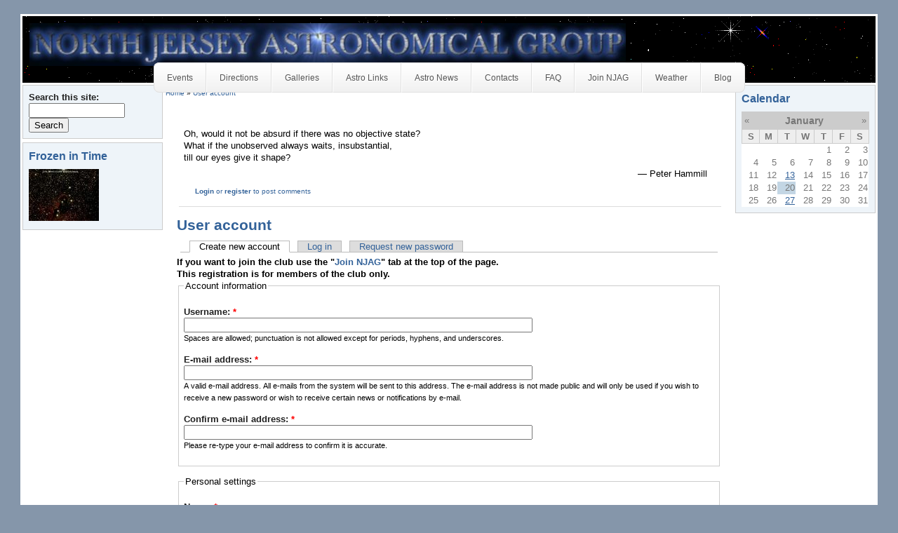

--- FILE ---
content_type: text/html; charset=utf-8
request_url: https://njastro.org/agx/user/register?destination=comment%2Freply%2F940%23comment-form
body_size: 26875
content:
<!DOCTYPE html PUBLIC "-//W3C//DTD XHTML 1.0 Strict//EN" "http://www.w3.org/TR/xhtml1/DTD/xhtml1-strict.dtd">
<html xmlns="http://www.w3.org/1999/xhtml" xml:lang="en" lang="en" dir="ltr">
<head>
<meta http-equiv="Content-Type" content="text/html; charset=utf-8" />
  <title>User account | North Jersey Astronomical Group</title>
  <meta http-equiv="Content-Type" content="text/html; charset=utf-8" />
<script type="text/javascript" src="https://www.google.com/recaptcha/api.js?hl=en" async="async" defer="defer"></script>
  <link type="text/css" rel="stylesheet" media="all" href="/agx/agfiles/css/css_dde27a3f85cddbda0d3db90244930b46.css" />
  <script type="text/javascript" src="/agx/agfiles/js/js_927d536f7ddb7f969c30be4eb7755689.js"></script>
<script type="text/javascript">
<!--//--><![CDATA[//><!--
jQuery.extend(Drupal.settings, { "basePath": "\u002Fagx\u002F", "dhtmlMenu": [ "slide", "doubleclick", "clone" ], "password": { "strengthTitle": "Password strength:", "lowStrength": "Low", "mediumStrength": "Medium", "highStrength": "High", "tooShort": "It is recommended to choose a password that contains at least six characters. It should include numbers, punctuation, and both upper and lowercase letters.", "needsMoreVariation": "The password does not include enough variation to be secure. Try:", "addLetters": "Adding both upper and lowercase letters.", "addNumbers": "Adding numbers.", "addPunctuation": "Adding punctuation.", "sameAsUsername": "It is recommended to choose a password different from the username.", "confirmSuccess": "Yes", "confirmFailure": "No", "confirmTitle": "Passwords match:", "username": "" }, "jcalendar": { "path": "\u002Fagx\u002Fsites\u002Fall\u002Fmodules\u002Fcalendar\u002Fjcalendar" }, "superfish": { "1": { "id": "1", "sf": { "animation": { "opacity": "show", "height": "show" }, "speed": "fast", "autoArrows": false, "dropShadows": true, "disableHI": false }, "plugins": { "smallscreen": { "mode": "window_width", "title": "top" }, "supposition": true, "bgiframe": false, "supersubs": { "minWidth": "12", "maxWidth": "27", "extraWidth": 1 } } } } });
//--><!]]>
</script>
  <script type="text/javascript"> </script>
      <style type="text/css">
    #page {
      width: 95%;
    }
    </style>
        <style type="text/css">
    body.sidebar-left #main {
      margin-left: -200px;
    }
    body.sidebars #main {
      margin-left: -200px;
    }
    body.sidebar-left #squeeze {
      margin-left: 200px;
    }
    body.sidebars #squeeze {
      margin-left: 200px;
    }
    #sidebar-left {
      width: 200px;
    }
    </style>
        <style type="text/css">
    body.sidebar-right #main {
      margin-right: -200px;
    }
    body.sidebars #main {
      margin-right: -200px;
    }
    body.sidebar-right #squeeze {
      margin-right: 200px;
    }
    body.sidebars #squeeze {
      margin-right: 200px;
    }
    #sidebar-right {
      width: 200px;
    }
    </style>
        <style type="text/css">
    body {
      font-family : Arial, Verdana, sans-serif;
    }
    </style>
      <!--[if lte IE 6]>
<script type="text/javascript"> 
    $(document).ready(function(){ 
        $(document).pngFix(); 
    }); 
</script> 
<![endif]-->
        <style type="text/css">
    img#logo {
      width : 850px;
      height: 61px;
    }
    </style>
  <!--[if IE]>
<style type="text/css" media="all">@import "/agx/sites/all/themes/newsflash/css/ie.css";</style>
<![endif]-->
          <script type="text/javascript" src="https://njastro.org/agx/sites/all/themes/newsflash/js/pickstyle.js"></script>
</head>
<body  class="sidebars not-front not-logged-in page-user no-sidebars">
  <div id="page">
    <div id="header" class="clear-block">
      <div id="logo-title">
                              <a href="/agx/" title="Home"> <img src="/agx/agfiles/newsflash_logo.jpg" alt="Home" id="logo" /> </a>
                        </div><!-- /logo-title -->
      <div id="name-and-slogan">
                      </div><!-- /name-and-slogan -->
            <div id="search">
      </div>
              <div id="primarymenu">
                                             
                </div>
                    <div style="clear:both"></div>
        <div id="suckerfishmenu" class="clear-block"> <div class="block block-superfish" id="block-superfish-1">
    <div class="content"><ul id="superfish-1" class="sf-menu sf-menu-top sf-horizontal sf-style-simple-centre-aligned sf-total-items-10 sf-parent-items-3 sf-single-items-7"><li id="menu-2499-1" class="first odd sf-item-1 sf-depth-1 sf-no-children"><a href="/agx/calendar" title="" class="sf-depth-1" id="dhtml_menu-2499">Events</a></li><li id="menu-100-1" class="middle even sf-item-2 sf-depth-1 sf-total-children-2 sf-parent-children-0 sf-single-children-2 menuparent"><a href="/agx/category/tags/directions" class="sf-depth-1 menuparent" id="dhtml_menu-100">Directions</a><ul><li id="menu-121-1" class="first odd sf-item-1 sf-depth-2 sf-no-children"><a href="/agx/content/montclair-state-university" title="Montclair State University" class="sf-depth-2" id="dhtml_menu-121">NJAG</a></li><li id="menu-122-1" class="last even sf-item-2 sf-depth-2 sf-no-children"><a href="/agx/uacnj" class="sf-depth-2" id="dhtml_menu-122">Jenny Jump</a></li></ul></li><li id="menu-120-1" class="middle odd sf-item-3 sf-depth-1 sf-total-children-1 sf-parent-children-0 sf-single-children-1 menuparent"><a href="/agx/image" title="Members Pix Gallery" class="sf-depth-1 menuparent" id="dhtml_menu-120">Galleries</a><ul><li id="menu-185-1" class="firstandlast odd sf-item-1 sf-depth-2 sf-no-children"><a href="/agx/image/tid/8" class="sf-depth-2" id="dhtml_menu-185">Astrophotography</a></li></ul></li><li id="menu-124-1" class="middle even sf-item-4 sf-depth-1 sf-no-children"><a href="/agx/category/tags/astro-links" title="astronomy links" class="sf-depth-1" id="dhtml_menu-124">Astro Links</a></li><li id="menu-141-1" class="middle odd sf-item-5 sf-depth-1 sf-no-children"><a href="/agx/aggregator/sources" class="sf-depth-1" id="dhtml_menu-141">Astro News</a></li><li id="menu-101-1" class="middle even sf-item-6 sf-depth-1 sf-no-children"><a href="/agx/contact" class="sf-depth-1" id="dhtml_menu-101">Contacts</a></li><li id="menu-188-1" class="middle odd sf-item-7 sf-depth-1 sf-no-children"><a href="/agx/content/faq" class="sf-depth-1" id="dhtml_menu-188">FAQ</a></li><li id="menu-171-1" class="middle even sf-item-8 sf-depth-1 sf-no-children"><a href="/agx/join" title="Join NJAG" class="sf-depth-1" id="dhtml_menu-171">Join NJAG</a></li><li id="menu-183-1" class="middle odd sf-item-9 sf-depth-1 sf-total-children-1 sf-parent-children-0 sf-single-children-1 menuparent"><a href="/agx/weather" class="sf-depth-1 menuparent" id="dhtml_menu-183">Weather</a><ul><li id="menu-184-1" class="firstandlast odd sf-item-1 sf-depth-2 sf-no-children"><a href="/agx/lightpollution" class="sf-depth-2" id="dhtml_menu-184">Light Pollution</a></li></ul></li><li id="menu-199-1" class="last even sf-item-10 sf-depth-1 sf-no-children"><a href="/agx/blog" title="NJAG Blog" class="sf-depth-1" id="dhtml_menu-199">Blog</a></li></ul></div></div>
 </div>
          </div><!-- /header -->
            <div id="middlecontainer">
              <div id="sidebar-left"><div class="block block-search" id="block-search-0">
    <div class="content"><form action="/agx/user/register?destination=comment%2Freply%2F940%23comment-form"  accept-charset="UTF-8" method="post" id="search-block-form">
<div><div class="container-inline">
  <div class="form-item" id="edit-search-block-form-1-wrapper">
 <label for="edit-search-block-form-1">Search this site: </label>
 <input type="text" maxlength="128" name="search_block_form" id="edit-search-block-form-1" size="15" value="" title="Enter the terms you wish to search for." class="form-text" />
</div>
<input type="submit" name="op" id="edit-submit-1" value="Search"  class="form-submit" />
<input type="hidden" name="form_build_id" id="form-zOpA16Bm57E92GFJVbRywO8J_w_AbHH79jKkBUcyNXY" value="form-zOpA16Bm57E92GFJVbRywO8J_w_AbHH79jKkBUcyNXY"  />
<input type="hidden" name="form_id" id="edit-search-block-form" value="search_block_form"  />
</div>

</div></form>
</div></div>
<div class="block block-image" id="block-image-1">
  <h2 class="title">Frozen in Time</h2>  <div class="content"><a href="/agx/image/ic1396"><img src="https://www.njastro.org/agx/agfiles/images/ic1396_Elephant Neb8bit.thumbnail.jpg" alt="IC1396" title="IC1396"  class="image image-thumbnail " width="100" height="74" /></a></div></div>
 </div>
            <div id="main">
        <div id="squeeze">
                                    <div id="breadcrumb"> <div class="breadcrumb"><a href="/agx/">Home</a> » <a href="/agx/user">User account</a></div> </div>
                                          <div id="squeeze-content">
            <div id="inner-content">
                             <div id="content-top"><div class="block block-quotes" id="block-quotes-1">
    <div class="content"><div id="node-29" class="node node-quotes node-teaser">
              <div class="content clear-block"><div class="quotes-quote"><p>Oh, would it not be absurd if there was no objective state?<br />
What if the unobserved always waits, insubstantial,<br />
till our eyes give it shape?</p>
</div><div class="quotes-author"><p>&mdash; Peter Hammill</p>
</div><div class="clear-block"></div></div>
  <div class="clear-block clear"></div>
      <div class="links">
                            <div class="links nf-node-links">
         <ul class="links inline"><li class="comment_forbidden first last"><span><a href="/agx/user/login?destination=comment%2Freply%2F29%23comment-form">Login</a> or <a href="/agx/user/register?destination=comment%2Freply%2F29%23comment-form">register</a> to post comments</span></li>
</ul>       </div>
         </div>
  
</div>


</div></div>
</div>
                            <h1 class="title">User account</h1>
              <div class="tabs"><ul class="tabs primary">
<li class="active" ><a href="/agx/user/register" class="active">Create new account</a></li>
<li ><a href="/agx/user">Log in</a></li>
<li ><a href="/agx/user/password">Request new password</a></li>
</ul>
</div>
                                          <form action="/agx/user/register?destination=comment%2Freply%2F940%23comment-form"  accept-charset="UTF-8" method="post" id="user-register">
<div><b>If you want to join the club use the "<a href="/agx/join" />Join NJAG</a>" tab at the top of the page.<br>
This registration is for members of the club only.</b>
<fieldset><legend>Account information</legend><div class="form-item" id="edit-name-wrapper">
 <label for="edit-name">Username: <span class="form-required" title="This field is required.">*</span></label>
 <input type="text" maxlength="60" name="name" id="edit-name" size="60" value="" class="form-text required" />
 <div class="description">Spaces are allowed; punctuation is not allowed except for periods, hyphens, and underscores.</div>
</div>
<div class="form-item" id="edit-mail-wrapper">
 <label for="edit-mail">E-mail address: <span class="form-required" title="This field is required.">*</span></label>
 <input type="text" maxlength="64" name="mail" id="edit-mail" size="60" value="" class="form-text required" />
 <div class="description">A valid e-mail address. All e-mails from the system will be sent to this address. The e-mail address is not made public and will only be used if you wish to receive a new password or wish to receive certain news or notifications by e-mail.</div>
</div>
<div class="form-item" id="edit-conf-mail-wrapper">
 <label for="edit-conf-mail">Confirm e-mail address: <span class="form-required" title="This field is required.">*</span></label>
 <input type="text" maxlength="64" name="conf_mail" id="edit-conf-mail" size="60" value="" class="form-text required" />
 <div class="description">Please re-type your e-mail address to confirm it is accurate.</div>
</div>
</fieldset>
<input type="hidden" name="form_build_id" id="form-DROsT-T21KZPG7Y9HnQd1L5DC4iavNzgJKTheqXJy2c" value="form-DROsT-T21KZPG7Y9HnQd1L5DC4iavNzgJKTheqXJy2c"  />
<input type="hidden" name="form_id" id="edit-user-register" value="user_register"  />
<fieldset><legend>Personal settings</legend><div class="form-item" id="edit-profile-name-wrapper">
 <label for="edit-profile-name">Name: <span class="form-required" title="This field is required.">*</span></label>
 <input type="text" maxlength="255" name="profile_name" id="edit-profile-name" size="60" value="" class="form-text required" />
 <div class="description"> The content of this field is kept private and will not be shown publicly.</div>
</div>
<div class="form-item" id="edit-profile-location-wrapper">
 <label for="edit-profile-location">City: <span class="form-required" title="This field is required.">*</span></label>
 <input type="text" maxlength="255" name="profile_location" id="edit-profile-location" size="60" value="" class="form-text required" />
</div>
<div class="form-item" id="edit-profile-state-wrapper">
 <label for="edit-profile-state">State: <span class="form-required" title="This field is required.">*</span></label>
 <input type="text" maxlength="255" name="profile_state" id="edit-profile-state" size="60" value="" class="form-text required" />
</div>
<div class="form-item" id="edit-profile-zip-wrapper">
 <label for="edit-profile-zip">Zip: <span class="form-required" title="This field is required.">*</span></label>
 <input type="text" maxlength="255" name="profile_zip" id="edit-profile-zip" size="60" value="" class="form-text required" />
</div>
<div class="form-item" id="edit-profile-phone-wrapper">
 <label for="edit-profile-phone">Phone: <span class="form-required" title="This field is required.">*</span></label>
 <input type="text" maxlength="255" name="profile_phone" id="edit-profile-phone" size="60" value="" class="form-text required" />
 <div class="description"> The content of this field is kept private and will not be shown publicly.</div>
</div>
<div class="form-item" id="edit-profile-gender-wrapper">
 <label for="edit-profile-gender">Gender: </label>
 <select name="profile_gender" class="form-select" id="edit-profile-gender" ><option value="0">--</option><option value="Male">Male</option><option value="Female">Female</option></select>
 <div class="description"> The content of this field is kept private and will not be shown publicly.</div>
</div>
<div class="form-item" id="edit-profile-personalText-wrapper">
 <label for="edit-profile-personalText">Personal text: </label>
 <input type="text" maxlength="255" name="profile_personalText" id="edit-profile-personalText" size="60" value="" class="form-text" />
</div>
<div class="form-item" id="edit-profile-usertitle-wrapper">
 <label for="edit-profile-usertitle">Usertitle: </label>
 <input type="text" maxlength="255" name="profile_usertitle" id="edit-profile-usertitle" size="60" value="" class="form-text" />
</div>
<div class="form-item" id="edit-profile-AIM-wrapper">
 <label for="edit-profile-AIM">AIM: </label>
 <input type="text" maxlength="255" name="profile_AIM" id="edit-profile-AIM" size="60" value="" class="form-text" />
 <div class="description">This is your AOL Instant Messenger nickname The content of this field is kept private and will not be shown publicly.</div>
</div>
<div class="form-item" id="edit-profile-MSN-wrapper">
 <label for="edit-profile-MSN">MSN: </label>
 <input type="text" maxlength="255" name="profile_MSN" id="edit-profile-MSN" size="60" value="" class="form-text" />
 <div class="description">Your MSN messenger email address The content of this field is kept private and will not be shown publicly.</div>
</div>
<div class="form-item" id="edit-profile-YIM-wrapper">
 <label for="edit-profile-YIM">YIM: </label>
 <input type="text" maxlength="255" name="profile_YIM" id="edit-profile-YIM" size="60" value="" class="form-text" />
 <div class="description">This is your Yahoo! Instant Messenger nickname The content of this field is kept private and will not be shown publicly.</div>
</div>
<div class="form-item" id="edit-profile-web-wrapper">
 <label for="edit-profile-web">Website: </label>
 <input type="text" maxlength="255" name="profile_web" id="edit-profile-web" size="60" value="" class="form-text" />
 <div class="description">This must be a complete URL. (http://...)</div>
</div>
</fieldset>
<fieldset class="captcha"><legend>CAPTCHA</legend><div class="description">This question is for testing whether you are a human visitor and to prevent automated spam submissions.</div><input type="hidden" name="captcha_sid" id="edit-captcha-sid" value="230479"  />
<input type="hidden" name="captcha_token" id="edit-captcha-token" value="a6dae1d828abede6d823b56dbfa6750a"  />
<input type="hidden" name="captcha_response" id="edit-captcha-response" value="Google no captcha"  />
<div class="form-item">
 <div class="g-recaptcha" data-sitekey="6LcogSAUAAAAACXq_EaPKUFR01hsGm9Ha1SkukRR" data-theme="light" data-type="image"></div>
</div>
</fieldset>
<input type="submit" name="op" id="edit-submit" value="Create new account"  class="form-submit" />

</div></form>
 
                                        </div><!-- /inner-content -->
          </div><!-- /squeeze-content -->
        </div><!-- /squeeze -->
      </div><!-- /main -->
              <div id="sidebar-right"><div class="block block-views" id="block-views-calendar-calendar_block_1">
  <h2 class="title">Calendar</h2>  <div class="content"><div class="view view-calendar view-id-calendar view-display-id-calendar_block_1 view-dom-id-607bb04e521e11267464ddf8b4842bff">
    
  
  
      <div class="view-content">
      
<div class="calendar-calendar">
        <div class="date-nav clear-block">
  <div class="date-prev">
          <span class="next views-summary"> <a href="https://njastro.org/agx/user/register?destination=comment%2Freply%2F940%23comment-form&amp;mini=calendar%2F2025-12" title="Navigate to previous month" rel="nofollow">« </a></span>
      &nbsp;</div>
  <div class="date-heading">
    <h3><a href="https://njastro.org/agx/calendar/2026-01?destination=comment%2Freply%2F940%23comment-form" title="View full page month">January</a></h3>
  </div>
  <div class="date-next">&nbsp;
          <span class="next views-summary"> <a href="https://njastro.org/agx/user/register?destination=comment%2Freply%2F940%23comment-form&amp;mini=calendar%2F2026-02" title="Navigate to next month" rel="nofollow"> »</a></span>
      </div>
</div>
</div>    </div>
  
  
      <div class="attachment attachment-after">
      <div class="calendar-calendar"><div class="month-view">
 
<table class="mini">
  <thead>
    <tr>
              <th class="days sun">
          S        </th>
              <th class="days mon">
          M        </th>
              <th class="days tue">
          T        </th>
              <th class="days wed">
          W        </th>
              <th class="days thu">
          T        </th>
              <th class="days fri">
          F        </th>
              <th class="days sat">
          S        </th>
          </tr>
  </thead>
  <tbody>
          <tr>
                  <td class="sun mini empty calendar-2025-12-28">
            <div class="calendar-empty">&nbsp;</div>
          </td>
                  <td class="mon mini empty calendar-2025-12-29">
            <div class="calendar-empty">&nbsp;</div>
          </td>
                  <td class="tue mini empty calendar-2025-12-30">
            <div class="calendar-empty">&nbsp;</div>
          </td>
                  <td class="wed mini empty calendar-2025-12-31">
            <div class="calendar-empty">&nbsp;</div>
          </td>
                  <td class="thu mini past has-no-events calendar-2026-01-01">
            <div class="month mini-day-off"> 1 </div><div class="calendar-empty">&nbsp;</div>
          </td>
                  <td class="fri mini past has-no-events calendar-2026-01-02">
            <div class="month mini-day-off"> 2 </div><div class="calendar-empty">&nbsp;</div>
          </td>
                  <td class="sat mini past has-no-events calendar-2026-01-03">
            <div class="month mini-day-off"> 3 </div><div class="calendar-empty">&nbsp;</div>
          </td>
              </tr>
          <tr>
                  <td class="sun mini past has-no-events calendar-2026-01-04">
            <div class="month mini-day-off"> 4 </div><div class="calendar-empty">&nbsp;</div>
          </td>
                  <td class="mon mini past has-no-events calendar-2026-01-05">
            <div class="month mini-day-off"> 5 </div><div class="calendar-empty">&nbsp;</div>
          </td>
                  <td class="tue mini past has-no-events calendar-2026-01-06">
            <div class="month mini-day-off"> 6 </div><div class="calendar-empty">&nbsp;</div>
          </td>
                  <td class="wed mini past has-no-events calendar-2026-01-07">
            <div class="month mini-day-off"> 7 </div><div class="calendar-empty">&nbsp;</div>
          </td>
                  <td class="thu mini past has-no-events calendar-2026-01-08">
            <div class="month mini-day-off"> 8 </div><div class="calendar-empty">&nbsp;</div>
          </td>
                  <td class="fri mini past has-no-events calendar-2026-01-09">
            <div class="month mini-day-off"> 9 </div><div class="calendar-empty">&nbsp;</div>
          </td>
                  <td class="sat mini past has-no-events calendar-2026-01-10">
            <div class="month mini-day-off"> 10 </div><div class="calendar-empty">&nbsp;</div>
          </td>
              </tr>
          <tr>
                  <td class="sun mini past has-no-events calendar-2026-01-11">
            <div class="month mini-day-off"> 11 </div><div class="calendar-empty">&nbsp;</div>
          </td>
                  <td class="mon mini past has-no-events calendar-2026-01-12">
            <div class="month mini-day-off"> 12 </div><div class="calendar-empty">&nbsp;</div>
          </td>
                  <td class="tue mini past has-events calendar-2026-01-13">
            <div class="month mini-day-on"> <a href="https://njastro.org/agx/calendar/2026-01-13?destination=comment%2Freply%2F940%23comment-form">13</a> </div><div class="calendar-empty">&nbsp;</div>
          </td>
                  <td class="wed mini past has-no-events calendar-2026-01-14">
            <div class="month mini-day-off"> 14 </div><div class="calendar-empty">&nbsp;</div>
          </td>
                  <td class="thu mini past has-no-events calendar-2026-01-15">
            <div class="month mini-day-off"> 15 </div><div class="calendar-empty">&nbsp;</div>
          </td>
                  <td class="fri mini past has-no-events calendar-2026-01-16">
            <div class="month mini-day-off"> 16 </div><div class="calendar-empty">&nbsp;</div>
          </td>
                  <td class="sat mini past has-no-events calendar-2026-01-17">
            <div class="month mini-day-off"> 17 </div><div class="calendar-empty">&nbsp;</div>
          </td>
              </tr>
          <tr>
                  <td class="sun mini past has-no-events calendar-2026-01-18">
            <div class="month mini-day-off"> 18 </div><div class="calendar-empty">&nbsp;</div>
          </td>
                  <td class="mon mini past has-no-events calendar-2026-01-19">
            <div class="month mini-day-off"> 19 </div><div class="calendar-empty">&nbsp;</div>
          </td>
                  <td class="tue mini today has-no-events calendar-2026-01-20">
            <div class="month mini-day-off"> 20 </div><div class="calendar-empty">&nbsp;</div>
          </td>
                  <td class="wed mini future has-no-events calendar-2026-01-21">
            <div class="month mini-day-off"> 21 </div><div class="calendar-empty">&nbsp;</div>
          </td>
                  <td class="thu mini future has-no-events calendar-2026-01-22">
            <div class="month mini-day-off"> 22 </div><div class="calendar-empty">&nbsp;</div>
          </td>
                  <td class="fri mini future has-no-events calendar-2026-01-23">
            <div class="month mini-day-off"> 23 </div><div class="calendar-empty">&nbsp;</div>
          </td>
                  <td class="sat mini future has-no-events calendar-2026-01-24">
            <div class="month mini-day-off"> 24 </div><div class="calendar-empty">&nbsp;</div>
          </td>
              </tr>
          <tr>
                  <td class="sun mini future has-no-events calendar-2026-01-25">
            <div class="month mini-day-off"> 25 </div><div class="calendar-empty">&nbsp;</div>
          </td>
                  <td class="mon mini future has-no-events calendar-2026-01-26">
            <div class="month mini-day-off"> 26 </div><div class="calendar-empty">&nbsp;</div>
          </td>
                  <td class="tue mini future has-events calendar-2026-01-27">
            <div class="month mini-day-on"> <a href="https://njastro.org/agx/calendar/2026-01-27?destination=comment%2Freply%2F940%23comment-form">27</a> </div><div class="calendar-empty">&nbsp;</div>
          </td>
                  <td class="wed mini future has-no-events calendar-2026-01-28">
            <div class="month mini-day-off"> 28 </div><div class="calendar-empty">&nbsp;</div>
          </td>
                  <td class="thu mini future has-no-events calendar-2026-01-29">
            <div class="month mini-day-off"> 29 </div><div class="calendar-empty">&nbsp;</div>
          </td>
                  <td class="fri mini future has-no-events calendar-2026-01-30">
            <div class="month mini-day-off"> 30 </div><div class="calendar-empty">&nbsp;</div>
          </td>
                  <td class="sat mini future has-no-events calendar-2026-01-31">
            <div class="month mini-day-off"> 31 </div><div class="calendar-empty">&nbsp;</div>
          </td>
              </tr>
      </tbody>
</table>
</div></div>    </div>
  
  
  
  
</div></div></div>
 </div>
          </div><!-- /middle-container -->
    <div style="clear:both"></div>
            <div id="footer">
              <div id="footer-region"><div class="block block-block" id="block-block-23">
    <div class="content"><div id="amzn-assoc-ad-8ff7e662-97b8-4c5e-9271-2f87553ecb39"></div>
<script async src="//z-na.amazon-adsystem.com/widgets/onejs?MarketPlace=US&adInstanceId=8ff7e662-97b8-4c5e-9271-2f87553ecb39"></script></div></div>
</div>
                    <div id="footer-message"></div>
      
      <br />
     <!--       <a href="http://www.roopletheme.com" title="RoopleTheme!" class="footer-themelogo"><img src="/agx/sites/all/themes/newsflash/images/blue/RoopleThemeLogo.png" alt="RoopleTheme!"/></a> -->
    </div><!-- /footer -->
  <div style="clear:both"></div>
    </div> <!-- /page -->
</body>
</html>


--- FILE ---
content_type: text/html; charset=utf-8
request_url: https://www.google.com/recaptcha/api2/anchor?ar=1&k=6LcogSAUAAAAACXq_EaPKUFR01hsGm9Ha1SkukRR&co=aHR0cHM6Ly9uamFzdHJvLm9yZzo0NDM.&hl=en&type=image&v=PoyoqOPhxBO7pBk68S4YbpHZ&theme=light&size=normal&anchor-ms=20000&execute-ms=30000&cb=17do7wrvaxr7
body_size: 49728
content:
<!DOCTYPE HTML><html dir="ltr" lang="en"><head><meta http-equiv="Content-Type" content="text/html; charset=UTF-8">
<meta http-equiv="X-UA-Compatible" content="IE=edge">
<title>reCAPTCHA</title>
<style type="text/css">
/* cyrillic-ext */
@font-face {
  font-family: 'Roboto';
  font-style: normal;
  font-weight: 400;
  font-stretch: 100%;
  src: url(//fonts.gstatic.com/s/roboto/v48/KFO7CnqEu92Fr1ME7kSn66aGLdTylUAMa3GUBHMdazTgWw.woff2) format('woff2');
  unicode-range: U+0460-052F, U+1C80-1C8A, U+20B4, U+2DE0-2DFF, U+A640-A69F, U+FE2E-FE2F;
}
/* cyrillic */
@font-face {
  font-family: 'Roboto';
  font-style: normal;
  font-weight: 400;
  font-stretch: 100%;
  src: url(//fonts.gstatic.com/s/roboto/v48/KFO7CnqEu92Fr1ME7kSn66aGLdTylUAMa3iUBHMdazTgWw.woff2) format('woff2');
  unicode-range: U+0301, U+0400-045F, U+0490-0491, U+04B0-04B1, U+2116;
}
/* greek-ext */
@font-face {
  font-family: 'Roboto';
  font-style: normal;
  font-weight: 400;
  font-stretch: 100%;
  src: url(//fonts.gstatic.com/s/roboto/v48/KFO7CnqEu92Fr1ME7kSn66aGLdTylUAMa3CUBHMdazTgWw.woff2) format('woff2');
  unicode-range: U+1F00-1FFF;
}
/* greek */
@font-face {
  font-family: 'Roboto';
  font-style: normal;
  font-weight: 400;
  font-stretch: 100%;
  src: url(//fonts.gstatic.com/s/roboto/v48/KFO7CnqEu92Fr1ME7kSn66aGLdTylUAMa3-UBHMdazTgWw.woff2) format('woff2');
  unicode-range: U+0370-0377, U+037A-037F, U+0384-038A, U+038C, U+038E-03A1, U+03A3-03FF;
}
/* math */
@font-face {
  font-family: 'Roboto';
  font-style: normal;
  font-weight: 400;
  font-stretch: 100%;
  src: url(//fonts.gstatic.com/s/roboto/v48/KFO7CnqEu92Fr1ME7kSn66aGLdTylUAMawCUBHMdazTgWw.woff2) format('woff2');
  unicode-range: U+0302-0303, U+0305, U+0307-0308, U+0310, U+0312, U+0315, U+031A, U+0326-0327, U+032C, U+032F-0330, U+0332-0333, U+0338, U+033A, U+0346, U+034D, U+0391-03A1, U+03A3-03A9, U+03B1-03C9, U+03D1, U+03D5-03D6, U+03F0-03F1, U+03F4-03F5, U+2016-2017, U+2034-2038, U+203C, U+2040, U+2043, U+2047, U+2050, U+2057, U+205F, U+2070-2071, U+2074-208E, U+2090-209C, U+20D0-20DC, U+20E1, U+20E5-20EF, U+2100-2112, U+2114-2115, U+2117-2121, U+2123-214F, U+2190, U+2192, U+2194-21AE, U+21B0-21E5, U+21F1-21F2, U+21F4-2211, U+2213-2214, U+2216-22FF, U+2308-230B, U+2310, U+2319, U+231C-2321, U+2336-237A, U+237C, U+2395, U+239B-23B7, U+23D0, U+23DC-23E1, U+2474-2475, U+25AF, U+25B3, U+25B7, U+25BD, U+25C1, U+25CA, U+25CC, U+25FB, U+266D-266F, U+27C0-27FF, U+2900-2AFF, U+2B0E-2B11, U+2B30-2B4C, U+2BFE, U+3030, U+FF5B, U+FF5D, U+1D400-1D7FF, U+1EE00-1EEFF;
}
/* symbols */
@font-face {
  font-family: 'Roboto';
  font-style: normal;
  font-weight: 400;
  font-stretch: 100%;
  src: url(//fonts.gstatic.com/s/roboto/v48/KFO7CnqEu92Fr1ME7kSn66aGLdTylUAMaxKUBHMdazTgWw.woff2) format('woff2');
  unicode-range: U+0001-000C, U+000E-001F, U+007F-009F, U+20DD-20E0, U+20E2-20E4, U+2150-218F, U+2190, U+2192, U+2194-2199, U+21AF, U+21E6-21F0, U+21F3, U+2218-2219, U+2299, U+22C4-22C6, U+2300-243F, U+2440-244A, U+2460-24FF, U+25A0-27BF, U+2800-28FF, U+2921-2922, U+2981, U+29BF, U+29EB, U+2B00-2BFF, U+4DC0-4DFF, U+FFF9-FFFB, U+10140-1018E, U+10190-1019C, U+101A0, U+101D0-101FD, U+102E0-102FB, U+10E60-10E7E, U+1D2C0-1D2D3, U+1D2E0-1D37F, U+1F000-1F0FF, U+1F100-1F1AD, U+1F1E6-1F1FF, U+1F30D-1F30F, U+1F315, U+1F31C, U+1F31E, U+1F320-1F32C, U+1F336, U+1F378, U+1F37D, U+1F382, U+1F393-1F39F, U+1F3A7-1F3A8, U+1F3AC-1F3AF, U+1F3C2, U+1F3C4-1F3C6, U+1F3CA-1F3CE, U+1F3D4-1F3E0, U+1F3ED, U+1F3F1-1F3F3, U+1F3F5-1F3F7, U+1F408, U+1F415, U+1F41F, U+1F426, U+1F43F, U+1F441-1F442, U+1F444, U+1F446-1F449, U+1F44C-1F44E, U+1F453, U+1F46A, U+1F47D, U+1F4A3, U+1F4B0, U+1F4B3, U+1F4B9, U+1F4BB, U+1F4BF, U+1F4C8-1F4CB, U+1F4D6, U+1F4DA, U+1F4DF, U+1F4E3-1F4E6, U+1F4EA-1F4ED, U+1F4F7, U+1F4F9-1F4FB, U+1F4FD-1F4FE, U+1F503, U+1F507-1F50B, U+1F50D, U+1F512-1F513, U+1F53E-1F54A, U+1F54F-1F5FA, U+1F610, U+1F650-1F67F, U+1F687, U+1F68D, U+1F691, U+1F694, U+1F698, U+1F6AD, U+1F6B2, U+1F6B9-1F6BA, U+1F6BC, U+1F6C6-1F6CF, U+1F6D3-1F6D7, U+1F6E0-1F6EA, U+1F6F0-1F6F3, U+1F6F7-1F6FC, U+1F700-1F7FF, U+1F800-1F80B, U+1F810-1F847, U+1F850-1F859, U+1F860-1F887, U+1F890-1F8AD, U+1F8B0-1F8BB, U+1F8C0-1F8C1, U+1F900-1F90B, U+1F93B, U+1F946, U+1F984, U+1F996, U+1F9E9, U+1FA00-1FA6F, U+1FA70-1FA7C, U+1FA80-1FA89, U+1FA8F-1FAC6, U+1FACE-1FADC, U+1FADF-1FAE9, U+1FAF0-1FAF8, U+1FB00-1FBFF;
}
/* vietnamese */
@font-face {
  font-family: 'Roboto';
  font-style: normal;
  font-weight: 400;
  font-stretch: 100%;
  src: url(//fonts.gstatic.com/s/roboto/v48/KFO7CnqEu92Fr1ME7kSn66aGLdTylUAMa3OUBHMdazTgWw.woff2) format('woff2');
  unicode-range: U+0102-0103, U+0110-0111, U+0128-0129, U+0168-0169, U+01A0-01A1, U+01AF-01B0, U+0300-0301, U+0303-0304, U+0308-0309, U+0323, U+0329, U+1EA0-1EF9, U+20AB;
}
/* latin-ext */
@font-face {
  font-family: 'Roboto';
  font-style: normal;
  font-weight: 400;
  font-stretch: 100%;
  src: url(//fonts.gstatic.com/s/roboto/v48/KFO7CnqEu92Fr1ME7kSn66aGLdTylUAMa3KUBHMdazTgWw.woff2) format('woff2');
  unicode-range: U+0100-02BA, U+02BD-02C5, U+02C7-02CC, U+02CE-02D7, U+02DD-02FF, U+0304, U+0308, U+0329, U+1D00-1DBF, U+1E00-1E9F, U+1EF2-1EFF, U+2020, U+20A0-20AB, U+20AD-20C0, U+2113, U+2C60-2C7F, U+A720-A7FF;
}
/* latin */
@font-face {
  font-family: 'Roboto';
  font-style: normal;
  font-weight: 400;
  font-stretch: 100%;
  src: url(//fonts.gstatic.com/s/roboto/v48/KFO7CnqEu92Fr1ME7kSn66aGLdTylUAMa3yUBHMdazQ.woff2) format('woff2');
  unicode-range: U+0000-00FF, U+0131, U+0152-0153, U+02BB-02BC, U+02C6, U+02DA, U+02DC, U+0304, U+0308, U+0329, U+2000-206F, U+20AC, U+2122, U+2191, U+2193, U+2212, U+2215, U+FEFF, U+FFFD;
}
/* cyrillic-ext */
@font-face {
  font-family: 'Roboto';
  font-style: normal;
  font-weight: 500;
  font-stretch: 100%;
  src: url(//fonts.gstatic.com/s/roboto/v48/KFO7CnqEu92Fr1ME7kSn66aGLdTylUAMa3GUBHMdazTgWw.woff2) format('woff2');
  unicode-range: U+0460-052F, U+1C80-1C8A, U+20B4, U+2DE0-2DFF, U+A640-A69F, U+FE2E-FE2F;
}
/* cyrillic */
@font-face {
  font-family: 'Roboto';
  font-style: normal;
  font-weight: 500;
  font-stretch: 100%;
  src: url(//fonts.gstatic.com/s/roboto/v48/KFO7CnqEu92Fr1ME7kSn66aGLdTylUAMa3iUBHMdazTgWw.woff2) format('woff2');
  unicode-range: U+0301, U+0400-045F, U+0490-0491, U+04B0-04B1, U+2116;
}
/* greek-ext */
@font-face {
  font-family: 'Roboto';
  font-style: normal;
  font-weight: 500;
  font-stretch: 100%;
  src: url(//fonts.gstatic.com/s/roboto/v48/KFO7CnqEu92Fr1ME7kSn66aGLdTylUAMa3CUBHMdazTgWw.woff2) format('woff2');
  unicode-range: U+1F00-1FFF;
}
/* greek */
@font-face {
  font-family: 'Roboto';
  font-style: normal;
  font-weight: 500;
  font-stretch: 100%;
  src: url(//fonts.gstatic.com/s/roboto/v48/KFO7CnqEu92Fr1ME7kSn66aGLdTylUAMa3-UBHMdazTgWw.woff2) format('woff2');
  unicode-range: U+0370-0377, U+037A-037F, U+0384-038A, U+038C, U+038E-03A1, U+03A3-03FF;
}
/* math */
@font-face {
  font-family: 'Roboto';
  font-style: normal;
  font-weight: 500;
  font-stretch: 100%;
  src: url(//fonts.gstatic.com/s/roboto/v48/KFO7CnqEu92Fr1ME7kSn66aGLdTylUAMawCUBHMdazTgWw.woff2) format('woff2');
  unicode-range: U+0302-0303, U+0305, U+0307-0308, U+0310, U+0312, U+0315, U+031A, U+0326-0327, U+032C, U+032F-0330, U+0332-0333, U+0338, U+033A, U+0346, U+034D, U+0391-03A1, U+03A3-03A9, U+03B1-03C9, U+03D1, U+03D5-03D6, U+03F0-03F1, U+03F4-03F5, U+2016-2017, U+2034-2038, U+203C, U+2040, U+2043, U+2047, U+2050, U+2057, U+205F, U+2070-2071, U+2074-208E, U+2090-209C, U+20D0-20DC, U+20E1, U+20E5-20EF, U+2100-2112, U+2114-2115, U+2117-2121, U+2123-214F, U+2190, U+2192, U+2194-21AE, U+21B0-21E5, U+21F1-21F2, U+21F4-2211, U+2213-2214, U+2216-22FF, U+2308-230B, U+2310, U+2319, U+231C-2321, U+2336-237A, U+237C, U+2395, U+239B-23B7, U+23D0, U+23DC-23E1, U+2474-2475, U+25AF, U+25B3, U+25B7, U+25BD, U+25C1, U+25CA, U+25CC, U+25FB, U+266D-266F, U+27C0-27FF, U+2900-2AFF, U+2B0E-2B11, U+2B30-2B4C, U+2BFE, U+3030, U+FF5B, U+FF5D, U+1D400-1D7FF, U+1EE00-1EEFF;
}
/* symbols */
@font-face {
  font-family: 'Roboto';
  font-style: normal;
  font-weight: 500;
  font-stretch: 100%;
  src: url(//fonts.gstatic.com/s/roboto/v48/KFO7CnqEu92Fr1ME7kSn66aGLdTylUAMaxKUBHMdazTgWw.woff2) format('woff2');
  unicode-range: U+0001-000C, U+000E-001F, U+007F-009F, U+20DD-20E0, U+20E2-20E4, U+2150-218F, U+2190, U+2192, U+2194-2199, U+21AF, U+21E6-21F0, U+21F3, U+2218-2219, U+2299, U+22C4-22C6, U+2300-243F, U+2440-244A, U+2460-24FF, U+25A0-27BF, U+2800-28FF, U+2921-2922, U+2981, U+29BF, U+29EB, U+2B00-2BFF, U+4DC0-4DFF, U+FFF9-FFFB, U+10140-1018E, U+10190-1019C, U+101A0, U+101D0-101FD, U+102E0-102FB, U+10E60-10E7E, U+1D2C0-1D2D3, U+1D2E0-1D37F, U+1F000-1F0FF, U+1F100-1F1AD, U+1F1E6-1F1FF, U+1F30D-1F30F, U+1F315, U+1F31C, U+1F31E, U+1F320-1F32C, U+1F336, U+1F378, U+1F37D, U+1F382, U+1F393-1F39F, U+1F3A7-1F3A8, U+1F3AC-1F3AF, U+1F3C2, U+1F3C4-1F3C6, U+1F3CA-1F3CE, U+1F3D4-1F3E0, U+1F3ED, U+1F3F1-1F3F3, U+1F3F5-1F3F7, U+1F408, U+1F415, U+1F41F, U+1F426, U+1F43F, U+1F441-1F442, U+1F444, U+1F446-1F449, U+1F44C-1F44E, U+1F453, U+1F46A, U+1F47D, U+1F4A3, U+1F4B0, U+1F4B3, U+1F4B9, U+1F4BB, U+1F4BF, U+1F4C8-1F4CB, U+1F4D6, U+1F4DA, U+1F4DF, U+1F4E3-1F4E6, U+1F4EA-1F4ED, U+1F4F7, U+1F4F9-1F4FB, U+1F4FD-1F4FE, U+1F503, U+1F507-1F50B, U+1F50D, U+1F512-1F513, U+1F53E-1F54A, U+1F54F-1F5FA, U+1F610, U+1F650-1F67F, U+1F687, U+1F68D, U+1F691, U+1F694, U+1F698, U+1F6AD, U+1F6B2, U+1F6B9-1F6BA, U+1F6BC, U+1F6C6-1F6CF, U+1F6D3-1F6D7, U+1F6E0-1F6EA, U+1F6F0-1F6F3, U+1F6F7-1F6FC, U+1F700-1F7FF, U+1F800-1F80B, U+1F810-1F847, U+1F850-1F859, U+1F860-1F887, U+1F890-1F8AD, U+1F8B0-1F8BB, U+1F8C0-1F8C1, U+1F900-1F90B, U+1F93B, U+1F946, U+1F984, U+1F996, U+1F9E9, U+1FA00-1FA6F, U+1FA70-1FA7C, U+1FA80-1FA89, U+1FA8F-1FAC6, U+1FACE-1FADC, U+1FADF-1FAE9, U+1FAF0-1FAF8, U+1FB00-1FBFF;
}
/* vietnamese */
@font-face {
  font-family: 'Roboto';
  font-style: normal;
  font-weight: 500;
  font-stretch: 100%;
  src: url(//fonts.gstatic.com/s/roboto/v48/KFO7CnqEu92Fr1ME7kSn66aGLdTylUAMa3OUBHMdazTgWw.woff2) format('woff2');
  unicode-range: U+0102-0103, U+0110-0111, U+0128-0129, U+0168-0169, U+01A0-01A1, U+01AF-01B0, U+0300-0301, U+0303-0304, U+0308-0309, U+0323, U+0329, U+1EA0-1EF9, U+20AB;
}
/* latin-ext */
@font-face {
  font-family: 'Roboto';
  font-style: normal;
  font-weight: 500;
  font-stretch: 100%;
  src: url(//fonts.gstatic.com/s/roboto/v48/KFO7CnqEu92Fr1ME7kSn66aGLdTylUAMa3KUBHMdazTgWw.woff2) format('woff2');
  unicode-range: U+0100-02BA, U+02BD-02C5, U+02C7-02CC, U+02CE-02D7, U+02DD-02FF, U+0304, U+0308, U+0329, U+1D00-1DBF, U+1E00-1E9F, U+1EF2-1EFF, U+2020, U+20A0-20AB, U+20AD-20C0, U+2113, U+2C60-2C7F, U+A720-A7FF;
}
/* latin */
@font-face {
  font-family: 'Roboto';
  font-style: normal;
  font-weight: 500;
  font-stretch: 100%;
  src: url(//fonts.gstatic.com/s/roboto/v48/KFO7CnqEu92Fr1ME7kSn66aGLdTylUAMa3yUBHMdazQ.woff2) format('woff2');
  unicode-range: U+0000-00FF, U+0131, U+0152-0153, U+02BB-02BC, U+02C6, U+02DA, U+02DC, U+0304, U+0308, U+0329, U+2000-206F, U+20AC, U+2122, U+2191, U+2193, U+2212, U+2215, U+FEFF, U+FFFD;
}
/* cyrillic-ext */
@font-face {
  font-family: 'Roboto';
  font-style: normal;
  font-weight: 900;
  font-stretch: 100%;
  src: url(//fonts.gstatic.com/s/roboto/v48/KFO7CnqEu92Fr1ME7kSn66aGLdTylUAMa3GUBHMdazTgWw.woff2) format('woff2');
  unicode-range: U+0460-052F, U+1C80-1C8A, U+20B4, U+2DE0-2DFF, U+A640-A69F, U+FE2E-FE2F;
}
/* cyrillic */
@font-face {
  font-family: 'Roboto';
  font-style: normal;
  font-weight: 900;
  font-stretch: 100%;
  src: url(//fonts.gstatic.com/s/roboto/v48/KFO7CnqEu92Fr1ME7kSn66aGLdTylUAMa3iUBHMdazTgWw.woff2) format('woff2');
  unicode-range: U+0301, U+0400-045F, U+0490-0491, U+04B0-04B1, U+2116;
}
/* greek-ext */
@font-face {
  font-family: 'Roboto';
  font-style: normal;
  font-weight: 900;
  font-stretch: 100%;
  src: url(//fonts.gstatic.com/s/roboto/v48/KFO7CnqEu92Fr1ME7kSn66aGLdTylUAMa3CUBHMdazTgWw.woff2) format('woff2');
  unicode-range: U+1F00-1FFF;
}
/* greek */
@font-face {
  font-family: 'Roboto';
  font-style: normal;
  font-weight: 900;
  font-stretch: 100%;
  src: url(//fonts.gstatic.com/s/roboto/v48/KFO7CnqEu92Fr1ME7kSn66aGLdTylUAMa3-UBHMdazTgWw.woff2) format('woff2');
  unicode-range: U+0370-0377, U+037A-037F, U+0384-038A, U+038C, U+038E-03A1, U+03A3-03FF;
}
/* math */
@font-face {
  font-family: 'Roboto';
  font-style: normal;
  font-weight: 900;
  font-stretch: 100%;
  src: url(//fonts.gstatic.com/s/roboto/v48/KFO7CnqEu92Fr1ME7kSn66aGLdTylUAMawCUBHMdazTgWw.woff2) format('woff2');
  unicode-range: U+0302-0303, U+0305, U+0307-0308, U+0310, U+0312, U+0315, U+031A, U+0326-0327, U+032C, U+032F-0330, U+0332-0333, U+0338, U+033A, U+0346, U+034D, U+0391-03A1, U+03A3-03A9, U+03B1-03C9, U+03D1, U+03D5-03D6, U+03F0-03F1, U+03F4-03F5, U+2016-2017, U+2034-2038, U+203C, U+2040, U+2043, U+2047, U+2050, U+2057, U+205F, U+2070-2071, U+2074-208E, U+2090-209C, U+20D0-20DC, U+20E1, U+20E5-20EF, U+2100-2112, U+2114-2115, U+2117-2121, U+2123-214F, U+2190, U+2192, U+2194-21AE, U+21B0-21E5, U+21F1-21F2, U+21F4-2211, U+2213-2214, U+2216-22FF, U+2308-230B, U+2310, U+2319, U+231C-2321, U+2336-237A, U+237C, U+2395, U+239B-23B7, U+23D0, U+23DC-23E1, U+2474-2475, U+25AF, U+25B3, U+25B7, U+25BD, U+25C1, U+25CA, U+25CC, U+25FB, U+266D-266F, U+27C0-27FF, U+2900-2AFF, U+2B0E-2B11, U+2B30-2B4C, U+2BFE, U+3030, U+FF5B, U+FF5D, U+1D400-1D7FF, U+1EE00-1EEFF;
}
/* symbols */
@font-face {
  font-family: 'Roboto';
  font-style: normal;
  font-weight: 900;
  font-stretch: 100%;
  src: url(//fonts.gstatic.com/s/roboto/v48/KFO7CnqEu92Fr1ME7kSn66aGLdTylUAMaxKUBHMdazTgWw.woff2) format('woff2');
  unicode-range: U+0001-000C, U+000E-001F, U+007F-009F, U+20DD-20E0, U+20E2-20E4, U+2150-218F, U+2190, U+2192, U+2194-2199, U+21AF, U+21E6-21F0, U+21F3, U+2218-2219, U+2299, U+22C4-22C6, U+2300-243F, U+2440-244A, U+2460-24FF, U+25A0-27BF, U+2800-28FF, U+2921-2922, U+2981, U+29BF, U+29EB, U+2B00-2BFF, U+4DC0-4DFF, U+FFF9-FFFB, U+10140-1018E, U+10190-1019C, U+101A0, U+101D0-101FD, U+102E0-102FB, U+10E60-10E7E, U+1D2C0-1D2D3, U+1D2E0-1D37F, U+1F000-1F0FF, U+1F100-1F1AD, U+1F1E6-1F1FF, U+1F30D-1F30F, U+1F315, U+1F31C, U+1F31E, U+1F320-1F32C, U+1F336, U+1F378, U+1F37D, U+1F382, U+1F393-1F39F, U+1F3A7-1F3A8, U+1F3AC-1F3AF, U+1F3C2, U+1F3C4-1F3C6, U+1F3CA-1F3CE, U+1F3D4-1F3E0, U+1F3ED, U+1F3F1-1F3F3, U+1F3F5-1F3F7, U+1F408, U+1F415, U+1F41F, U+1F426, U+1F43F, U+1F441-1F442, U+1F444, U+1F446-1F449, U+1F44C-1F44E, U+1F453, U+1F46A, U+1F47D, U+1F4A3, U+1F4B0, U+1F4B3, U+1F4B9, U+1F4BB, U+1F4BF, U+1F4C8-1F4CB, U+1F4D6, U+1F4DA, U+1F4DF, U+1F4E3-1F4E6, U+1F4EA-1F4ED, U+1F4F7, U+1F4F9-1F4FB, U+1F4FD-1F4FE, U+1F503, U+1F507-1F50B, U+1F50D, U+1F512-1F513, U+1F53E-1F54A, U+1F54F-1F5FA, U+1F610, U+1F650-1F67F, U+1F687, U+1F68D, U+1F691, U+1F694, U+1F698, U+1F6AD, U+1F6B2, U+1F6B9-1F6BA, U+1F6BC, U+1F6C6-1F6CF, U+1F6D3-1F6D7, U+1F6E0-1F6EA, U+1F6F0-1F6F3, U+1F6F7-1F6FC, U+1F700-1F7FF, U+1F800-1F80B, U+1F810-1F847, U+1F850-1F859, U+1F860-1F887, U+1F890-1F8AD, U+1F8B0-1F8BB, U+1F8C0-1F8C1, U+1F900-1F90B, U+1F93B, U+1F946, U+1F984, U+1F996, U+1F9E9, U+1FA00-1FA6F, U+1FA70-1FA7C, U+1FA80-1FA89, U+1FA8F-1FAC6, U+1FACE-1FADC, U+1FADF-1FAE9, U+1FAF0-1FAF8, U+1FB00-1FBFF;
}
/* vietnamese */
@font-face {
  font-family: 'Roboto';
  font-style: normal;
  font-weight: 900;
  font-stretch: 100%;
  src: url(//fonts.gstatic.com/s/roboto/v48/KFO7CnqEu92Fr1ME7kSn66aGLdTylUAMa3OUBHMdazTgWw.woff2) format('woff2');
  unicode-range: U+0102-0103, U+0110-0111, U+0128-0129, U+0168-0169, U+01A0-01A1, U+01AF-01B0, U+0300-0301, U+0303-0304, U+0308-0309, U+0323, U+0329, U+1EA0-1EF9, U+20AB;
}
/* latin-ext */
@font-face {
  font-family: 'Roboto';
  font-style: normal;
  font-weight: 900;
  font-stretch: 100%;
  src: url(//fonts.gstatic.com/s/roboto/v48/KFO7CnqEu92Fr1ME7kSn66aGLdTylUAMa3KUBHMdazTgWw.woff2) format('woff2');
  unicode-range: U+0100-02BA, U+02BD-02C5, U+02C7-02CC, U+02CE-02D7, U+02DD-02FF, U+0304, U+0308, U+0329, U+1D00-1DBF, U+1E00-1E9F, U+1EF2-1EFF, U+2020, U+20A0-20AB, U+20AD-20C0, U+2113, U+2C60-2C7F, U+A720-A7FF;
}
/* latin */
@font-face {
  font-family: 'Roboto';
  font-style: normal;
  font-weight: 900;
  font-stretch: 100%;
  src: url(//fonts.gstatic.com/s/roboto/v48/KFO7CnqEu92Fr1ME7kSn66aGLdTylUAMa3yUBHMdazQ.woff2) format('woff2');
  unicode-range: U+0000-00FF, U+0131, U+0152-0153, U+02BB-02BC, U+02C6, U+02DA, U+02DC, U+0304, U+0308, U+0329, U+2000-206F, U+20AC, U+2122, U+2191, U+2193, U+2212, U+2215, U+FEFF, U+FFFD;
}

</style>
<link rel="stylesheet" type="text/css" href="https://www.gstatic.com/recaptcha/releases/PoyoqOPhxBO7pBk68S4YbpHZ/styles__ltr.css">
<script nonce="2WS8ctfgv4sAuV17ry67ug" type="text/javascript">window['__recaptcha_api'] = 'https://www.google.com/recaptcha/api2/';</script>
<script type="text/javascript" src="https://www.gstatic.com/recaptcha/releases/PoyoqOPhxBO7pBk68S4YbpHZ/recaptcha__en.js" nonce="2WS8ctfgv4sAuV17ry67ug">
      
    </script></head>
<body><div id="rc-anchor-alert" class="rc-anchor-alert"></div>
<input type="hidden" id="recaptcha-token" value="[base64]">
<script type="text/javascript" nonce="2WS8ctfgv4sAuV17ry67ug">
      recaptcha.anchor.Main.init("[\x22ainput\x22,[\x22bgdata\x22,\x22\x22,\[base64]/[base64]/[base64]/ZyhXLGgpOnEoW04sMjEsbF0sVywwKSxoKSxmYWxzZSxmYWxzZSl9Y2F0Y2goayl7RygzNTgsVyk/[base64]/[base64]/[base64]/[base64]/[base64]/[base64]/[base64]/bmV3IEJbT10oRFswXSk6dz09Mj9uZXcgQltPXShEWzBdLERbMV0pOnc9PTM/bmV3IEJbT10oRFswXSxEWzFdLERbMl0pOnc9PTQ/[base64]/[base64]/[base64]/[base64]/[base64]\\u003d\x22,\[base64]\x22,\[base64]/Do8O1dsOZB8K8RsKHWMOwwoIuecOdGlQUZMKWw4zCisOjwrXCncKew4PCisOhI1loGU/ClcO/LVRXehAQRTl6w5bCssKFPxrCq8OPAGnChFd7wqkAw7vClsKrw6dWDMOhwqMBVgrCicOZw7FlPRXDsmptw7rCq8Ojw7fCtzrDrWXDj8Kqwq0Ew6QtcgY9w4nCvhfCoMKOwpxSw4fCg8OcWMOmwo1MwrxBwoDDi2/DlcOsHGTDgsOhw4zDicOCeMK4w7lmwrgQcUQHIwt3OWPDlXhCwo0+w6bDssK2w5/Do8OALcOwwr4zQMK+UsKBw6jCgGQrAwTCrULDtFzDncK1w4fDnsOrwqpHw5YDXhrDrADCiW/CgB3DvcOBw4V9McKcwpNuXcKfKMOjP8Olw4HCssKAw4FPwqJtw4jDmzkKw4o/wpDDsi1gdsOmTsOBw7PDtsOURhIawpPDmBZrUw1PGgXDr8K7W8KkfCAVcMO3UsK8woTDlcOVw4DDpsKvaFjCv8OUUcOew6bDgMOucFfDq0gkw5bDlsKHeSrCgcOkwrTDmm3Cl8OddsOoXcOUf8KEw4/[base64]/CgMOcVFXCvMOTWE/DoB/DkyYWwqrDoifDiG7Dv8KgEF3ChsK5w6V0dsK2PRI/GTDDrl8PwohDBBXDk1zDqMOlw6M3wpJLw5V5EMO6wrR5PMKXwoo+ehgJw6TDnsOFHsOTZQATwpFif8KVwq52NCx8w5fDpMO8w4Y/[base64]/[base64]/Cs8O+TVjDm3fCssKMS8O+DzkTfcK/wqFqSMOzWzvCnsOFIsKPw7dBwr4qFyXDsMOaCMKjeWjCj8KXwoQDw6Uyw6HCsMKww61yR2knQsO0w6g/C8Ovw5sIwrJjwqJ7csKNdkPCoMOmPcKTB8O0EA3CpMOCwpnDgMOJbxJ2w6rDhBcbUyrCrW/DjhIKw5PDuwzCozEuWWXCs346wqjDrsOqw6vDnjIEw7/DncO3w7PCmQkqPcKIwotpwpwzB8OeKjDCn8ODCcKLPkLCvsKgwrAzwqUcC8K8wqvCrjIMw6nCv8OWNwHDtywLw796w53DoMO3w7Mewr/CvW0gw648w6k9SnHCrsK9V8OUF8OYDcKpRcOnCFN2dx5wTWjCjMODw7TCvS1uwrg9wrvDlsOGL8OjwqPCpnYEwrtSQHbDlCDDggAqw7I+HSXDrClLwpZKw7dZAMKgZmJww5YvbMOQPRkFw6Znw7vCiF8Uw6Jxw7Nvw4nDiCxRCTJlO8K2F8KvNMK/dWwNQsO8w7bCtMO8w7g5FsK+NsKQw5/[base64]/wofDucK5w7LCulfDvMK0wp1BF3TDkcKpwqDDuhl5w6ljETbDlSFBSsOAw6DDn3Vkw4hMEU/DicKrW3JeRl4+w7/CkcODe2zDjwF8wqkgw5XCmcOPdcORN8KSwrsJw4lka8Okwq/Co8O/FD/[base64]/Cpnp/[base64]/[base64]/wpkBOMOKDcOBQ8OLUFZ3DAbCrsOFMcO+w6vDuMKtw7fCjD0swoHCk2cXKnHCq3fCnnLDocOYHjrCmMKJGSM0w5XCu8KywpFCQsKqw5tzw48sw7lrSj5dMMK0w61wwqTDgHPCu8KUDSLCjx/[base64]/[base64]/F8O7YsOWw6xDw5fCrHDCi8OGw7XCpMOSw5JTXGteU8OWfibCtMOHdXsFw783w7LDm8ORw5HDpMOfwpvCsWpLwrTCkcOgwrBmwqbCnzZQwqDCu8Ktw7QMwr0oI8KvPsOzw6nDlmB6HQNlwrbDvsK0wpvCrnHDg0jDnwTCmHjDgTjCnUhCwpYLXRnCgcOWw4LDmsKKwqo/PT/[base64]/CnTCuMKvGz88VV59wo5SwqBpcGnDiMOuXG3DusKTL0EWwqptCcOGw6fCiCbDmkrClCvCs8KSwqzCi8OeZMKPY0jDt1Bsw4tea8O5wrwMw6wKKMO7BxnCr8OPY8KCwqPDnMKLdXowG8KRwqrDuG1SwpXCq3fChMOuEsO8DQHDoj/DuQTChMK7M1rDilUzw4pTW0dIC8OCw6NoJcKZw6LCokPCoXDDvsK7w5HCo2h4w5bDpjJdHMO3wonDgGnCrSIow47CvxsHw73CnsKeQcOKb8K3w6vDnERlXXrDpjxxwrtuYynCmxBUwo/CtMKmJk9iwo4BwpZmwr4aw5gbAsO1UMOnwoN7wp8MbSzDsGw9Z8OJwrHCqRZ8wrw0wr3DsMOAHsO0HcO4WUQiwr4qwojCgcOHVsKiDDdbJ8OEHBTDrW/[base64]/CihDDrMO9OyjCq0JoJEpGWMKLaFjCkcOYwr5owromw4YWJsKBwrjDj8OAwp/Ds2TCoEU5LsKUN8ORNV3Dj8OTaQQJcsK3e19MARrCmcOMwpfDjS7DnsOPw45Ow5A+wpx8wpRqdGfCrMOnF8KiK8O7AsKTYMKmwpwgw4ICUD0ESV8Yw4PDgW/Dinx7woHChcOqKAU4JDDDkcK+MSsjFcKTICHCqcKpFS5VwqdPwpHCp8OFamXCjynDgcKwwoHCrsKPZB/CrX/Dj0fDhcKlHnfCiRMbOUvDqRwVwpTDvcORfUrDhT4Nw7XCtMKrw4vCpsKQfXZmQiwlL8KNwpdsIsOoOWx+wrgDw4rChT7DvMOww6hfWmJdwqMnw65Ew4XDkhbCtcKkw4MwwqsPw7HDlmkDOWTDgS7Dp2l/IDYiTsO5w7s1E8OfwqDCt8OuHsO8wo3ClcOtBBlTQDLDisO0wrJNaQPDp1oxLH8rG8OeKT3Cg8Kww5QRTCFcUA7DrsO/VMKGGcKvwrvDncOhXXvDmGnDuSIuw67DksOqcGLCtQosOm/Dv3Jyw69gNcK6NCXDkkLDtMOUbTkSLVLCh1sjw5MRWGAuwpZ7wooCakTDjcOnwqzDk1h6dsKvF8KRV8OIe2dNH8OydMOTw6EMw7nDtmJJNhLDlSAwdcKFJSIiAw54QlhBDUnCv2/DkTfDjxRbw6U6w6ZMGMKiAkgtdMKQw5rCk8KXw7fCsGYyw5I7Q8O1W8KaUl/Comdew5R6NHTDqiTCvcO1w5rCoHJqQxrDuS0HXMOUwrF/Gzt6TWtuFUZrayrCuU7CpcOxKjfDsFHDiTjCrF3CpRHDqGfCkhrDmsKzVsKfGxXDlsKfE1goADF0QRbCo00xUw13ZcKsw6jDusOTRMOkbMOoEsKnfionImhhw7TDh8KzYl5fwo/DpVfCv8K9w7jCskDDo0kbw4MawpYPdcOywqjDnWh0wpPDhl/DgcKLEsOewqk4FsOsfBBPMsO4w6pswr3DrRHDuMOvwobDqsKGwqodw4/Cr1XDsMOlC8KAw6LCtsO7wqvChkbCpGNHcnLCtit0w40Xw7HClgLDkcKlw4zDlAYCE8Kjw4TDi8K2KsKnwrpdw7/DpsOXw67DpsOxwoXDn8OGPEUrazxew69OKMOiHsKpfwQYfAZIw5bDi8OAw6RlwqzDvWwWwodHw77CmzHCpFJRwrHCm1PCsMKmWXFvcQXDosKqWMOUwoknWMKCwrfCsxXDicKwJsObI2bDrwYFwo3CmRzCkz42WcKQwqzCrx/CuMOtP8KldW84fsOrw6gvGy3ChTzCjnVrH8O9OcOmw5PDinzDssOdYDzDtmzCoFg9PcKjwoLCkELCpRfChBDDs3HDl23CmyRPHRXCm8K4JMOrwoPDhcOoEh1AwrDDnMOCw7dtdjFObcKmw405DMKgw7kxw4DCpMKFQnBBw7/DpQUEw5nChANlwpYaw4dSY2vCs8OEw7bCssOWVC/CokPCksKSOcOSwqFWQHPDrVHDu0QvHcO6wq1SdMKIcS7ClUbCtD9xw60IDS3Dj8KjwpQ/wqPDh2nCkHxtFTh7OMOPSC1Aw4pGNsOEw6s4woVHXRUuwp44w4TDm8OOHsObw7XDpCzDi0sReV7Dq8KdKTRCw4zCijjClsKJw4AOTxHDjcO8K0PDr8O7HCoAcMKzLcOdw6BQG2PDpMO6w5DDtCnCscOub8KGb8KnJMODZg4ZLcOUwqLCqn90w54GOwvDq0/DtG3CrsOoVSIkw6/[base64]/CnsOwwpTCoMKjQcKbwog7YsKfwqwLwrfCgQU/wqpkwq/Dg2jCtXgkO8O0V8Ooe3swwoY+esObMMOrfFlXBHHCvgjDlEvDgCHDrcOiNsOOwrHCtVAgwqMFasKwIzHDvcOmw4RWRG9Pw7dEw45ef8Kpwo0scjLDtSYOw590wpQkCXg/wrnClsKRVUfDqD/CgsKOJMK3O8KqY1V5dcKNw7TCk8KRw4lQfcKWw5tlLBFGdBzDm8KWwop2wqEuEcKJw6QAD3FbJlnDrTxZwrXCtcKYw7PCi19fw5YkTDPCv8K5CWEowqvCssKIexxvCT/DrcOkwoR1w7DDsMKgV3MDwrcZd8K2DsOnWF/DrQIpw5pkw77DnMK4HMOgWR4Sw7nCjnRuw73Dv8ODwpzCv2wbSCXCtcKDw5FLJXBWH8KPSgJpw6VcwoEjAXLDhMO8R8Obwot2w7EFwrRmw4xWwpB0w7HCh1rDj0ACQcKTA0IeOsO8O8O7UlPDlCBSJjZ/ZhwxD8Otw45Aw45ZwoTDmMKhfMKAfcOXw6zCv8OrShXDkMKPw63DpwAEwqQ1w7rCm8KRb8KoEsOXbFRGwqUzCcOnPFkhwp7DjxbDn15swpRhNT7DlsK8JGpvIQLDnsOIw4YUHMKSwpXCrMOFw5/DgTMBQW/[base64]/Dl1JTw6rCqyrDssOXwoPDkh3DusK4wp9ow75xw6UYw5w0OXvCkxjDoEkiw5zChztPBcOZwog9wpFlO8Kgw6HCl8OOEcKywrTDmjbClzjCvC/DmcKmdTghwqBoWHwdwp3DjF83IyjDgcKuOsKPZW/[base64]/DucK+w5PCpCFAIFIhwoHDiGLDusKrw6hYw7RIw7rDicKTwrggTBnClsKfwos5wrR5wrzCr8K+w6LDgUlveD18w5hDEGwZcjbCocKaw7FtV092e0QPwo/Dj1bDoVvChSjCgHrDvsOqbTQMwpfDgQ1Fw6fDi8OHDzPCmcOKK8KCwpw1GcK5w5BHazvCqnfCjlnDinkEwpZvw4p4R8K3wrhMw41xcEZTw5HCmB/DuncJw6xfVj/CtsKRTAhawqowW8KJfMOCwr3CqsKKeX4/wqgxwo0OMcOrw7Q9KMKTw41yasKvwpEaQsOiwp14HMKONMKEWMKJT8OgUMO0FXLCscKQw58WwrfDlADDlz/ChMKZw5IMa1pycVHCpsKXwpnCkjjDlcKbPcKnQiBZXMKswqVyJsO4wp0qSsOUwothWMKCB8Okw5RTfsKUBsOywp7DmXFow50ZUGXDmWzClsKBwoLDi2kCJwDDv8O8w544w4jCksOfw5fDpH/[base64]/CncOHVDfDkCfDnwrCn8OkPgHCp8Odw6TDpGbCrcOjwpjDqTBWw4PCpMOVMQQ9woEyw75cIhLDvFRaPMOVwrBfwpDDpSVdwo5bJsOUT8Klw6fDlcKfwrDCmXoiwrBIwpTCjsO0wqzCrW7DgsO/TMKqwqDChCtqJQkaNRDClcKNwqlzw5x4wowiPsKpP8Kww4zDhCrCkFYlw4MIJkPDlsOXw7cZVh1sBsKKwo1IdsOkUQtBw7Ybwqd/Wn7CjMOxw6zDqsOUER8Hw7XDpcKbw4jDp1bDkm/DgVzCv8OUwpFsw6I5wrHDnhfCnRIcwrIocyHDl8KtYxTDlcKDCTfCgsOia8KYdzLDvsKlw7zCgFwPI8Onw5DCnSofw6Jxwq7DpTQ9w5gSSDB3dMO/[base64]/Ckgd+wpM5WcOpwoVAwqt7w7TDusOVPmvCoQnCrXEHw4cCCcODwr3DmsKSRcOjw6vCvMKWw55PMBvCk8K0wqvCm8KOPQDDiwBrwpjCuXA6w7fDkizCoX9SI0M5ZMKNG39HB0TDnU3CmcOAwoLCs8OBMxbCnWDCvjMATzHCusOSw7UHw45cwrZ/[base64]/wqbDqcO6wptOfcKNwqkfe8OKw5gPdcO/GVvChcKxajXCtcOoa0YlFsKbw59qcydMAXLDlcOIUEAsAjbChFMYw4DCsy1/wqPCnhDDpwBQw5nCosOrY1/Cs8OocMKIw4hJZcKxwptOwpVYwqfCjMKEwoECfVfDh8OcCChHwq/[base64]/Du8KbwqXCqkweNcKDw6DDq1YVwpPCvMO8HcOCwrvCqcOHRS0Uw57Co2Atw7nCt8OtcXNNDMOmVDzDkcOmwrvDqhpUDsKcLHjDmcK/LgwiG8KlfHVPwrHCvkszwoVrBHLCiMKWwrjDocKew63CosOmL8Ofw6XCvsOPSsOBw73CsMKiwr/DgwUOF8OWw5PDucOpw69/IX4mRsOpw6/DrABJw4Z3w5HDjGtEw77DrlzCnsO4w6DDicO6w4HCj8KDUMKUE8KUXsOEw50NwrZqw4pWw4jCl8ODw6UFV8KNb0bCkyTCvhvDlcOZwrfCqXPCosKBdDc0VCvCpHXDrsOvH8KkayLCuMO6K3gwUcOcJAXCscOsHsKGw61jZj9Aw7PDoMO2w6HCpS4Ywr/DgsKFHsKEI8OdfjfCok9yegrDp2XDqi/DgigJwrBjYsOWw7lpJ8O2QcKOGcOGwpZCCzPDmcK+wpNlZcO8w59awrXCvktRw6PDump1YyFxNy7Ct8Kkw7Ukwq/Dh8O5w5xFw7/DoGwRw4QCbsKpZMO8QcK0wonDg8OZBkfDln0dw4E3wqw3wrAmw6tlKcOpw6vCgBkWMMOuWlLDncKxd1/[base64]/[base64]/[base64]/[base64]/ChGVMw5tOV2XChTQ1AcKDwrnDqjnDnC1MJMO/Q2rCvDDCh8OMScKgwq7CiV8bQ8K1FsKYwrMtwrzDtGnCuxQ5w6zDnsKhU8OrQsK1w5VhwpxBesODO3Yjw5QhHR7DnsK8w7F9N8OIwr3Dkmh5KsOTwpPDsMKbw7rDnHcTV8KUAsKBwqomORQUw4YGwpfDrMKvwrw0fg/[base64]/CkUXCjZrwovCilbDp8K0fxXDqwvClFZuTXXDvAxFC8KEUsOmHmfCr1rDvsKmw7pGwp8UQDTCvcK9wo47OHnCqxzDt1xBFsOJwovDhThJw5bCh8OuBgNqwprCscKmQ1fDpjEQwoVOKMKVWMKTwpHDgWPDocO0w7nCpsK/wqFQTMOlwrjCjTpow6rDtsOfRQnCk0w0AQHCs17DtsKdw5BrKBrDtUPDrMKTwrAcwqjDqlDDtRQrw4zCrA3CscOsPQYDIWvCkz/DtMO4wqLDsMKSZnfCpVvDr8OKcsK5w6DCshxCw48oJMKqMw9UU8K+w48GwoHDiWZARsKKHAh8wpXDr8OmwqvDncKuw53CjcKvw7YOPMOswpR/wprCjsKHAkkiwoPDncKNwrzDuMKnY8K6wrYLBmw7w7U/[base64]/[base64]/CpsOQw7LCsT7DssKlw4hCwrzDtMO1w589w4t8woPDmw7CksKdP1QlecKKDT0zMcO8wqTCuMO0w7jCh8KYw7LCpMKgYGPDucOgwr/[base64]/DklzCpMK+UMKHwqPCu0Rdw7zCosKkw6R0A8OWFH7Cq8KCQ3ZZw6DCljZoR8Ouwp94bMKaw5hMwpsxw7QBwrICW8K9wqHCoMKxwrXDkMKDBF/DskzCg1TCgz9Wwq/Cnwt0YsOOw7F+ZMK4PzIjDhh3F8OiwqTDr8KUw5rCq8KEesOaD2MRPcKsY2w1wrvDjMOLwofCvsOlw64Lw554JsOCw6LCgRTDk1YPw6cLw4BjwqDDqEEuH0FPwqtzw5XCgcKjQ0kgSMOYw4IHG2xRwrx8w5xTGlY2wqTCiVDDsFEhScKRNCHCkcOhOH5QLUnDhcO/wonCsAAsfsO8w7TChB9IN3rCuC3ClEd4wolLfcOCw7LCjcKMWgMqw4bDsC7CljUnwogDwofDqVYyX0Q5wqDDhMOrIsKeBGTCvg/DgcO7woTDlHEYQcKUcy/CkyrCrMOgwoNFRinCuMKebhg2PAvDnMKfwqNow4nDjsOGw6vCqcOpwqjCpynCuGo9HnJ6w7HCpcO3NjLDgMOiwphgwpnCm8Oewo/Ck8O0w4DCvcOow7TCtsKODMOLQMK1wo/[base64]/Dhm3CvsOIw70qY8KBYTUeR8KCw6nCpXHDssK2X8KHwrXDr8K6w5gvUCzDs3HDlQRCw6gAwo3Ck8O9w7/CvsOtw7TDgDktScKWYBciQEjCul95wrbCpnfClFXDmMOOwq5ywpoNdsKoasO0ScKsw685SRDDicKhwpFURMObUiHCq8KqwobDpsOscTbCtzxERMO/w77Cv3/CvnDDgBXCq8KeOcOGw5RnOsOwLwkGHsO0w6nCs8Kowp5vSVHDp8O1w6/Ck23DjQHDqHc9fcOYRMOew4rCmsKYwpDDkjXDlcOEGcO+DUfDvcKnwopTY3HDnxjDs8KYTA4sw7FQw6lMw5ZNw63CiMO3f8Oyw7XDhcO9SE8GwqIiw6c6bMOaJG5lwpIKwq7Cu8OKZhlYMsOowqDCp8OcwovCjxA4AMOyCMKHAwoGVHnCoFgDw6/DgcOqwqTCnsKyw4nDlcOwwpU1wp7DsDYJwqAFPRgUXsKbw5jChzrCrF/DsjZDw4XDkcO0JU7DvSJfZUfDqG7CmVMcwql1w5jDj8Kpw6/DrxfDuMKew6nCqMOSw7lNO8OeEMO5Nh9/NGAuHMKiw4dcwo1+wqImw7g/w7NFw7Izw7/DvsOlBjNuwrBrMh7CpcOEAMOIw43DrMKMBcOOTnrDrz/CjcOnXAXCn8KawqrCt8OoesOQdcOuN8KXTh/DusKbcQ4TwotZLMOiw4YpwqjDksKJGjhawp44bMOhSsK9Eh7DqWPDrMO/OcOhCcKtDsKAU1pHw6ouwo4Aw6xHTMOzw5zCn3jDssOZw7fCkMK6w5fCtcKMw7TCtsOww5TDnRN3cExIcMKTwoMkeWjCrxXDjA/Cg8K1P8Knw5MiUsKJLsOTUMOUSElvb8O4EE1rbj3DhiPCoQ02ccObw7fCq8OowrcVOUrDomQ9wpbDuhvCok5wwo/ChcKMLCXCnkXCpsOQcUjCinHCssKyO8ORQsK4w6rDp8KBwqU0w7bCrcOVKBXCtxjCpV7Ck0FJwoHDlB4bbC8rG8OqOsOqw6XDg8OZQMKbwrxFdsKvwq7Cg8OUw5XDp8OjwoHDsTrDmRzCj0h5NQzDuS7ClijCm8OkM8KIdlRlBVTCmMOcK2nCtcOmw53DvMOTOxANwr/Ds1PDpcKIw7BHw7psVMKaOsK+ZcOqMTbCg0nCl8OcAWpiw4J2wqNRwrvDqlI4ekI+E8Ovw4xYZCnCiMK+ccKQIsK7w5Jrw6zDtCzCpEbCvSTDncOWLMKHHHJ6GSp3aMKeGMO2BMO+PjQyw47Cr2rDpMOVXMOVwrbCmMO2wpN6V8O/woXCsTzDt8K/wqPCoCNNwrlmw6/CmMKfw7jCsWPDtQV7wq3ChcKkwoFewqHCqm4ywpjCjS8bY8OCb8OZw5V1wqpgw5DCvsKOGF1cw6hzw47ComfDvA/[base64]/Dpg83AMKZIyY7HDFEMMKJwrbDicKgRsKswoXDqR7DgzvCgCZ3w5/CrDvDtRjDo8OgIFsiw7bDuhfDlCjCssKEZwobQMKvw7x3JTjDuMKOw7TDmMOIacOPw4UybykhCQLCkD7CksOIOsK9VEbCmEJWeMKHwr1lw4p9wrjDusOPwqzChMKAIcKFZAvDn8OvwovCqXtkwrsqZsKWw6RdfMOLLF7DmH/CkA0/[base64]/CiMKew5LDnsK2S8OawphJVTVxwrLCicO4w580w5PCtcKzIivDoBbDlEbCnMOgRMOAw4lYw71bwqYsw4QFw4sTw7PDuMKtVsOxwp3Dn8OmdMK1TMKjFMKYCsO/w4TDmC8nw6www4Aowo3DkCfDkV/CtSLDvkXDoBzCvBQOUmgvwqDDvgnDgsO0UgA+EF7DqcKMGn7DshnDqk3DpsKFw7LCqcK0ak3DoikIwpUgw4B/wqRMwohpZcOSF1dTXWLCqMKEwrRKwpxyVMOPw65Dw6vDiVXCssKFTMKrwrfCt8K1FcK0wrTCv8O/[base64]/Gg4Bw7zDqMKRf8OefMKtwqxbwqrDu0fDh8K4YhjDlh/CjMOcw4doGjrDsRBgwrhQwrYqFmrCscOzwqlQcW7ChsKXZhDDsHoHwobDnTTChV7DhC57wrnDlynCvwBfJjtyw7LCtXzCnsKPXRxje8OLAWvCn8OKw4PDkxvCrMKDXG9Ow4xIw4NbVSPCmS7Dk8OSw5cmw6vCqk/DkB1hwqLDnQkeKWY5w5gKwpTDtcOOw5Agw4JOQ8Okd2M6ExFTZGjDqMKkw6Yzw5Egw57DvMO3aMK5csKXC0TCq3DDo8ONSisEPkx9w7tSGkDDlcK6ZsK1wqDDiXjDjsKgw4bCl8OQwovCrgHDmsO3QGzCmsKIwrjDjMOjw6/[base64]/wq/CvEJlLMOXMMKZbVXCnG5aDSXDjg/DpsObwrk3a8KveMKfw4N4M8KFL8OFw4PDo3fCqcOVw40xSMOgSisQHcOqw6nCisOQw5fCnlZdw6p/w43Cgl0FKhRBw4/CkAzDqVcPTDIEZUhBwqXDoDZuUjxuLcO7w6Aiw43DlsKJS8O4w6JeJsKRTcK+cmctw7TDpTPCqcKnwoTCpyrDuF3DtSMNZQU2ISwETcK8wppCwo1+DwEVw7bChQVCw47CmGxywqxfI07Dln4Fw53CksKJw7xBHV/Cr2PDi8KtNsKzwojDoEs/JMKawoHCscKgE0V4wrHCiMOeEMOSwq7DinnDlnFgC8Ktw7/DjsKyI8ODwoEIw504USjCmMKQZEFRGkLDkH/DssORwonCtMOBw6TDrsO2RMK8w7bDoV7DuFPDoFZFw7fDqcK/[base64]/DkjPCvsKOGMKzw5obwpUOw407fcOUMcKFw6TDmMK8FAJ3w7fChsKrw5gKMcOKw6nCjSTCisKJwrkawpfDm8K2w7zCo8KBwpDDlsKXw6IKw4nDj8O/M0QgTcOlw6TDgsOjwowoIzsqwoYhaWvChAPDlcO9w5fCq8KndcKkVzTDmHkDw4olw7Zww5vCiX7DisOCZzzDhXzDvcO6wpvDoR7CiG/CscO2wodiERTCkkMiwq1aw51Rw7dlKMO5IQNSw7/CoMKow43DrDrCqijCn2fCrF7CoEdMY8ORWwQSJsKYwrjDiC47w4jCkgnDrcKRK8K1NAXDiMK4w6TDpQjDiQICwojClgNQfEpOwoJdE8O3O8Knw4PCtFvCrmLCncKSUMKZNQpXTwUTw4TDoMKaw6rCnkBEQxTDvjAdIcOMXB5sXDnDi03Dhzo8wrc/wopwdcKywqNtw5QzwrNGWMOYST8ZGFXDoWTCrTMobyM3fyrDpcKyw48Yw4DDj8OVwotzwqrCv8K6MwNIwqnCuwrCm21oasKLQcKHwpzCnMKBwq/[base64]/CgE0OwpMlTURZwrUpw6PCt8OCwrzDnMODw5EFwoQAThvDgsORwpDCrUPDh8OYaMKGwrjCgMKxX8OKH8KuDQLDh8Kdcy7Dh8KPGsO4UkXCqsKnNcOow5UIAsKfw7bDtFZ5wrUpeAgfwp7DqFXDk8OEw6/[base64]/[base64]/[base64]/DlFMkwpvDtmgxbsKSa8KVfcOFwrBxwqrDtsO/PyXDuUjDnG3CiErDjB/DuGrCsFTDr8OvBcKkAMK2JsOecnjCnVJ9wpDCuXozO0IdDg3DjWDDtj7CrsKOQmhHwpJJwplHw7LDo8Odf2EWw4vCpcK5w6PDq8KVwqzDmMOAcUTCvTwRF8K1worDrEBWwp1Rc2PChSl0w5rCvMKGeEjDv8KgZ8Ouw4HDtBYQacOqwrHCgRxmMMO8w6Yvw6Z3w4/DuyTDqhUpNsODw4c5w6kkw4YOeMOhdTzDlsKTw7Q0X8KnQsKELknDm8K5NTkKwrAxwpHClsKcRArCtcO1WMOmIsKbPsOEbsKMa8Okwo/Cr1ZRwrdXacOwMcK8w699w6VcZMKifMKLU8OKA8OZw4kmOnXCll/Cr8Oiwr7Dj8K1YsKmw7PDuMKNw7gkOsK1M8Oqw6YjwrtSw59bwqYiwqzDgsO1w7nDsXh7YcKTIMK6w6Vuwq7CosKyw7xCVD99w4nDpQJRGh/Cn0MJTcKewro6woDCnjl0wqbDqSjDl8OKwo/[base64]/DnsKXw5ccdXQsw6fCg3LChMKewrsDa8KZe8KwwpzDgXTDisOBwqdCwrljGsOsw6wOUMKxw7nCqcKnwpHCmknDgsOYwqp3wrEOwqNrYsKHw7IvwrXCmDIoB1zDkMOFw5oFRSUOw5DDsxLCm8O+w4cBw5bDkBjChytjTVLDuVfDsWw2Al/DkS/Cm8KywoXCjMOXw4IKW8OEWsOgw5PCjyXCkFLCnxDDgQLDh37CtsOzw6Vswo1ywrZNYT/[base64]/[base64]/CmsKIcMOgaRnCk8OJwr9iwrc9TsOAwq/DmhbCpsKhNS9QwrMfwrHCiB/DvjrCij4BwrxoMhDCusK9wozDqcKUEsOfwrbCoSzDlT10PzLCoRIPXU94woPCscOxL8K2w5A+w6rCnlPDscOGEGbCicOOwpLCsmwtw4phworCvXHDoMOnwqhDwogxChrDqCnCvcKhw4cGw5/CscKNwqjCocKVKCVlwrrCnSYyeC3Ci8OuC8OeYMKHwoF6fsK+DMK3wqklJ3BAQwpywpnCsSPDoGtfFcOvezLClsKUfhPCpcK8KsKzwpB5JxzCphg2XgDDrlZswqNUwpHDjUIsw6xHe8KXVAsRKcOIw4k/wotTTBoUBsOpw7FobcKbR8Kle8ObdyXCvcODw69Dw7LDlMOEw5bDqMOfUSPDmMKzdcOxLsKDBVzDmyDCr8Oxw53CvcOVw4pjwrrDosOrw5/CpMKlfiZwMcKTwqRXwo/Cp0ZmPE3DvVYHZsOLw6rDlMO8w7MZVMKiOMO0KsK6w5DCvBhiBMOww6nDjnjDs8ONZCYOwq/DgVAvO8OKWk7CrcKfw7whwoBpwqbDgBNvw6TDp8Olw5zDk21gwr/DscOZQkRbwpzCosK2XsKFwpJ5U1Jfw70AwqLDi1kvwqXCph1yVCfCrAbCpz7Dh8KgW8OQwqcdKgTCtUbCrxrDgjLDq1cWwppNwqxtw6/[base64]/CklRsw71kZsKlwobCmMOqKQ0tw73Cj8OPcMOBVVNkwoFOKsKdwoxYHMKzbcOnwr0Qw5fCrFQ3GMKfPMKMJUPDj8OyW8Ovw6HCtxU8M3NCWEguIlMxw6PDtgJxdMOCw7LDm8OOw6/[base64]/Cj2pPwodsw5IwdwVNw6E7AMKZdcOlEyoDEnV2w47CuMKJeXXDugRUSDbCgXl+BcKEMcKaw4JIBV4sw6glw4TCpRbCsMK8wqJUbX/ChsKoSGvCnyUJw59qNDZoTApxwq/[base64]/w7kVb8KFQGJfw5UxwpEEwpDDsxzCixRVw7HDocKow7J1WcOew4/Ds8Kzw6XDsVnCq3xkahXCq8OGaTgpwrd9wpBHw5XDhVhaNMK1FGITSX3CvMKzwpzDmUdsw4wNA10sKxp6w6d5VTp8wrILw5MyYkFawrnDhsO/[base64]/[base64]/Dv33DksKJw65vwrAmZ25ow4fDmsOww63DvsKzwoTClMKnw48jwptPYMOTE8Oxw53Dr8KxwqDDpMOXwoEzw7rCngxUVjIzQsKxw5EPw6LCim/[base64]/w4hqHcORH8KoOcO5fFJvZ8O5wpjChA4sPcOYe3NpWDjCqDXCqcK5OGQxw57DrGFhw6JmI3HDhCFtw4rDhgDCt04Tall8w5PCmVo+YsKrwr0swrLDpC1Bw4HCrgBWRMOUQsKNO8OeDsO7Q0LDomtvw4rCgibDoDdyScK/w5cWwp7DhcOqWMO0K03Dq8KuSMOwV8K4w5nDksKwcDJ5dcOtw4HCgSPCjFYJw4EoaMKXw5vDt8KwHAobfMOaw73DlVIcWsKPw7vCp17CqcOvw5N5J0JEwr/DmEjCssODw5opwovDosOhwoTDrV16VSzCgcKdCsKkwoDDqMKPwqA4wpTChcKPLXjDvMKXdhLCu8KMcyPCjSLCn8OwUx3CnRzDv8K3w617H8OpYMKlAcKEADzDlsOXS8OGNMK6XcO9wpHDkcKlRDNew4HCncOqK07DrMOgIsK8Z8OXwqp/w4FDUMKKw5fDicOYPcKoRjPCtn/ClMOVwqkwwqVUw7Zfw6HCvgPDqGPCkmTCsSDDvcODU8OQwqTCrMOgwqzDm8OCw4DDpUw/M8O9eXPDqTk3w4PDrlpWw6F6O33CkS7CtiXCisOSfcOMK8OFAMO5a0ROA30QwpV8EsK4w77CpH81w6gBw4rDuMOMZMKDw7hUw7HDgk3CvT8aOTnDgVTCmyw+w7VGw4x9Yl7CqsKtw77Cn8KSw5Uvw7bDqMOTw6pOwrQ/[base64]/[base64]/wq0TKMORw5xjI8KJFCfCh8OaeSHDgk3CkQzDgSPDisKew5QZwqjDi11uHmFnw7HDmX/[base64]/CvQLDrcKowoDDs8O1woEew6TDrQNUcW1IwqcUI8Kge8KaaMOJwqVzWy/Col/DsgPDqcKQG0DDsMK8wpvCqCMBwr3Cn8OrPgnCpHlUZcKzew3Dtk0SO3Z5M8KlC0I9AGHDiU/Dt2vDmMKNw6HDncOhZ8OmFXPDocOpRm9XJ8KSw5d5ASrDt2NxA8Kaw7zCrsOAXsOTwqbCgmXDpcOmw4QiwpLDuwzDt8Orwo5swq8Tw5HDo8K/QMKrw6B1w7TCjX7DqUE6w6TDol7CijXDjsKCCMO8TcObPkxcw7pSwo4gwrrDmC9/NhEnw60wdMK0IGM0wpDCtXsZITnCqsKxUMOfwptNw5TCnsOzU8O7w6DDqcKsTiTDtcKrOcOPw5fDsWhMwr04w7bDkcKzanIIwoPDvx0Pw4LCg2jCg2QrbnvCusKGw6jDtWxLwozDlsKLGlxEw67DiQgAwprChHgLw5TCiMKXZMK/w48Ww5YzRMO6NhbCtsKMd8O2Qg7DhGBUKVZ0Nn7ChFckNW3DssOfL109w5JdwqhWI3c8QcOYwp7DuRDCr8OReEPChMKKcCgQwq9lw6NhC8KuMMKgwpkFw5jCksOJw5BcwoMOwpNoPn3DsS/CiMOWAhR/[base64]/e0IrXAo5wphuTSdVCMOWw5DDn3vCgVkDU8OxwplKwp0gw7rDv8O3wpJPGXDCu8OoOXzCmBwWwrwOw7PCmcKAWcOsw41RwqXDsmFBDMKgw6TCuU/CkgPCpMKmwohWwpFIdloGwoLCtMKfwrnCikFyw4fDuMOIwqJMXxpjwo7Dr0bCtjtQwrjDpx7DsGlXwpHDs17ChX0DwpjCuh/CjcKvDMOVa8Olwq/[base64]/CuDvCi8KuW8KUw63DnBw6cSp2w4vDvsOod0HCgMKzwqxOQMO0wqcewo3CiwPCisOjOwdDLDMUf8KQTlQ6w5XDiQnDmG/Dhk7CicKpw6PDqH1RTz4pwqDDgGl+woNiw4EpRcOIey7CjsKDHcKcw6hSNMOlwrrCpcKWUmLCksKDwo0Mw4zCp8O1EzYIWsOjw5fCv8KFw6kIIU06Jzt3woHCjsKDwp7Co8KTBcO0B8O+wrrDvsKmCmlPw684w4ZmDEoRwqXDuw/[base64]/w6XDkR3DpMOdBsOvS0vDrcOkJirDi8KdAhQow5/CnlLDkcOaw43DvMKvw4gbw6jDj8KVXwvDmH7DvEkswqcqwr/CsDcTw43CoR/Cui5cwojDuAUDF8O1w63CjCjDtiZawp4Dw7PCusKIw7pBHTlQHcK1H8K/CcKPwqZcw7rDjcKCw7lAUQlCScOMAlMDZXUQwqbCiBTCrAcWZTAFw6TCuRRhwqPCn21Iw4XDpAfDvMOQfcK6CQ0TwpjDksOgwpvDpMOfwr/DuMK3wp7Cg8KKwrDDqhXDkXEWwpNOwrbDoRrDh8K6OwoacUsDw4IjBChtwoc7AMOBGG8LCALDnMKMw4XDm8KxwqBxwrJ9woxbU0HDhWPCncKJSCdQwoVUWcONdcKEwqocb8K5woF/[base64]/[base64]/DlVvClTxDeH/CoBFvdsKBAsOBwoDDtUcJwrtaGsOmw6DDp8OtGsOmw7jDvsO6w6hNwqV+UMKMwqDCpcKyAVc6QMOVVsKbJMOfwpMrQ3tAw4oZwowcLT8KYHfDrwFUUsKgelxaWF8Zwo1WfsOGwp3Cl8KEOURTw59tecO/[base64]/[base64]/Dt3PCrxwQWBjDnQTClMK/woLCssOmHGJiw5zCmsOqK3fDicO7w7dOwoxKe8K8csOLH8Kjw5YMScOgwq8qwpvDpxhKJgo3UsOLw5oZEsOySyY7DF8kccKsbsO6wo1Gw70iw5JeeMOhFcOUN8OwCWzCpSoZwpJIw4zCtMKfSAxqKMKNwqtyBXHDrWzCggzDqSJqLCnClAkqU8KaB8O0RE/CmMKYw5LCvgPDoMKxw7xeKmkMwrVnw6DDvklMw6DDgUsLeTHDt8KEKjxjw6VcwrUew7HChUhbwpDDlsKtPS8LBg1Zw74KwpTDvws1F8O1VAIqw6LCpsO7ZMO4PHXClcOFW8KJw4LDssOVTTReeQoxw5jCuBhJwovCrMOQwoXCmMOPFRPDp3NUfmgVw5HDs8K/cndfwofCvsKuTn9APcKzbEkZw6UKw7IUHMOHw6BmwofCkRbCnMOvbcOaB309BHAdeMOrwqwyQcO4w6cBwpAxfXMNwp3DoEFmwpPDtWzCpsKZWcKpwrRsb8K8IsOyRMORwpLDnCRtwoXDvMKsw5YowoPDssO/[base64]/[base64]\x22],null,[\x22conf\x22,null,\x226LcogSAUAAAAACXq_EaPKUFR01hsGm9Ha1SkukRR\x22,0,null,null,null,0,[21,125,63,73,95,87,41,43,42,83,102,105,109,121],[1017145,797],0,null,null,null,null,0,null,0,1,700,1,null,0,\[base64]/76lBhnEnQkZnOKMAhnM8xEZ\x22,0,1,null,null,1,null,0,1,null,null,null,0],\x22https://njastro.org:443\x22,null,[1,1,1],null,null,null,0,3600,[\x22https://www.google.com/intl/en/policies/privacy/\x22,\x22https://www.google.com/intl/en/policies/terms/\x22],\x22cOQ/LXAOgWeYpIFaAngXFhvFZCHB4egNMpfOldFrUCk\\u003d\x22,0,0,null,1,1768941739828,0,0,[10,197,233,59],null,[111,81,76,175],\x22RC-bdy1ax4UMJsfOA\x22,null,null,null,null,null,\x220dAFcWeA6mAP3Dq-aD-cExxwodNHOlIwiSW3lL0pNfR957e9B0LSNjbXnlTSVJLtIUr3ZArGQohwlr8KHK9HHIpC3m3Y0tTh9H0A\x22,1769024539732]");
    </script></body></html>

--- FILE ---
content_type: text/css
request_url: https://njastro.org/agx/agfiles/css/css_dde27a3f85cddbda0d3db90244930b46.css
body_size: 69589
content:

#aggregator .feed-source .feed-title{margin-top:0;}#aggregator .feed-source .feed-image img{margin-bottom:0.75em;}#aggregator .feed-source .feed-icon{float:right;display:block;}#aggregator .feed-item{margin-bottom:1.5em;}#aggregator .feed-item-title{margin-bottom:0;font-size:1.3em;}#aggregator .feed-item-meta,#aggregator .feed-item-body{margin-bottom:0.5em;}#aggregator .feed-item-categories{font-size:0.9em;}#aggregator td{vertical-align:bottom;}#aggregator td.categorize-item{white-space:nowrap;}#aggregator .categorize-item .news-item .body{margin-top:0;}#aggregator .categorize-item h3{margin-bottom:1em;margin-top:0;}

.book-navigation .menu{border-top:1px solid #888;padding:1em 0 0 3em;}.book-navigation .page-links{border-top:1px solid #888;border-bottom:1px solid #888;text-align:center;padding:0.5em;}.book-navigation .page-previous{text-align:left;width:42%;display:block;float:left;}.book-navigation .page-up{margin:0 5%;width:4%;display:block;float:left;}.book-navigation .page-next{text-align:right;width:42%;display:block;float:right;}#book-outline{min-width:56em;}.book-outline-form .form-item{margin-top:0;margin-bottom:0;}#edit-book-bid-wrapper .description{clear:both;}#book-admin-edit select{margin-right:24px;}#book-admin-edit select.progress-disabled{margin-right:0;}#book-admin-edit tr.ahah-new-content{background-color:#ffd;}#book-admin-edit .form-item{float:left;}

.node-unpublished{background-color:#fff4f4;}.preview .node{background-color:#ffffea;}#node-admin-filter ul{list-style-type:none;padding:0;margin:0;width:100%;}#node-admin-buttons{float:left;margin-left:0.5em;clear:right;}td.revision-current{background:#ffc;}.node-form .form-text{display:block;width:95%;}.node-form .container-inline .form-text{display:inline;width:auto;}.node-form .standard{clear:both;}.node-form textarea{display:block;width:95%;}.node-form .attachments fieldset{float:none;display:block;}.terms-inline{display:inline;}


fieldset{margin-bottom:1em;padding:.5em;}form{margin:0;padding:0;}hr{height:1px;border:1px solid gray;}img{border:0;}table{border-collapse:collapse;}th{text-align:left;padding-right:1em;border-bottom:3px solid #ccc;}.clear-block:after{content:".";display:block;height:0;clear:both;visibility:hidden;}.clear-block{display:inline-block;}/*_\*/
* html .clear-block{height:1%;}.clear-block{display:block;}/* End hide from IE-mac */



body.drag{cursor:move;}th.active img{display:inline;}tr.even,tr.odd{background-color:#eee;border-bottom:1px solid #ccc;padding:0.1em 0.6em;}tr.drag{background-color:#fffff0;}tr.drag-previous{background-color:#ffd;}td.active{background-color:#ddd;}td.checkbox,th.checkbox{text-align:center;}tbody{border-top:1px solid #ccc;}tbody th{border-bottom:1px solid #ccc;}thead th{text-align:left;padding-right:1em;border-bottom:3px solid #ccc;}.breadcrumb{padding-bottom:.5em}div.indentation{width:20px;height:1.7em;margin:-0.4em 0.2em -0.4em -0.4em;padding:0.42em 0 0.42em 0.6em;float:left;}div.tree-child{background:url(/agx/misc/tree.png) no-repeat 11px center;}div.tree-child-last{background:url(/agx/misc/tree-bottom.png) no-repeat 11px center;}div.tree-child-horizontal{background:url(/agx/misc/tree.png) no-repeat -11px center;}.error{color:#e55;}div.error{border:1px solid #d77;}div.error,tr.error{background:#fcc;color:#200;padding:2px;}.warning{color:#e09010;}div.warning{border:1px solid #f0c020;}div.warning,tr.warning{background:#ffd;color:#220;padding:2px;}.ok{color:#008000;}div.ok{border:1px solid #00aa00;}div.ok,tr.ok{background:#dfd;color:#020;padding:2px;}.item-list .icon{color:#555;float:right;padding-left:0.25em;clear:right;}.item-list .title{font-weight:bold;}.item-list ul{margin:0 0 0.75em 0;padding:0;}.item-list ul li{margin:0 0 0.25em 1.5em;padding:0;list-style:disc;}ol.task-list li.active{font-weight:bold;}.form-item{margin-top:1em;margin-bottom:1em;}tr.odd .form-item,tr.even .form-item{margin-top:0;margin-bottom:0;white-space:nowrap;}tr.merge-down,tr.merge-down td,tr.merge-down th{border-bottom-width:0 !important;}tr.merge-up,tr.merge-up td,tr.merge-up th{border-top-width:0 !important;}.form-item input.error,.form-item textarea.error,.form-item select.error{border:2px solid red;}.form-item .description{font-size:0.85em;}.form-item label{display:block;font-weight:bold;}.form-item label.option{display:inline;font-weight:normal;}.form-checkboxes,.form-radios{margin:1em 0;}.form-checkboxes .form-item,.form-radios .form-item{margin-top:0.4em;margin-bottom:0.4em;}.marker,.form-required{color:#f00;}.more-link{text-align:right;}.more-help-link{font-size:0.85em;text-align:right;}.nowrap{white-space:nowrap;}.item-list .pager{clear:both;text-align:center;}.item-list .pager li{background-image:none;display:inline;list-style-type:none;padding:0.5em;}.pager-current{font-weight:bold;}.tips{margin-top:0;margin-bottom:0;padding-top:0;padding-bottom:0;font-size:0.9em;}dl.multiselect dd.b,dl.multiselect dd.b .form-item,dl.multiselect dd.b select{font-family:inherit;font-size:inherit;width:14em;}dl.multiselect dd.a,dl.multiselect dd.a .form-item{width:10em;}dl.multiselect dt,dl.multiselect dd{float:left;line-height:1.75em;padding:0;margin:0 1em 0 0;}dl.multiselect .form-item{height:1.75em;margin:0;}.container-inline div,.container-inline label{display:inline;}ul.primary{border-collapse:collapse;padding:0 0 0 1em;white-space:nowrap;list-style:none;margin:5px;height:auto;line-height:normal;border-bottom:1px solid #bbb;}ul.primary li{display:inline;}ul.primary li a{background-color:#ddd;border-color:#bbb;border-width:1px;border-style:solid solid none solid;height:auto;margin-right:0.5em;padding:0 1em;text-decoration:none;}ul.primary li.active a{background-color:#fff;border:1px solid #bbb;border-bottom:#fff 1px solid;}ul.primary li a:hover{background-color:#eee;border-color:#ccc;border-bottom-color:#eee;}ul.secondary{border-bottom:1px solid #bbb;padding:0.5em 1em;margin:5px;}ul.secondary li{display:inline;padding:0 1em;border-right:1px solid #ccc;}ul.secondary a{padding:0;text-decoration:none;}ul.secondary a.active{border-bottom:4px solid #999;}#autocomplete{position:absolute;border:1px solid;overflow:hidden;z-index:100;}#autocomplete ul{margin:0;padding:0;list-style:none;}#autocomplete li{background:#fff;color:#000;white-space:pre;cursor:default;}#autocomplete li.selected{background:#0072b9;color:#fff;}html.js input.form-autocomplete{background-image:url(/agx/misc/throbber.gif);background-repeat:no-repeat;background-position:100% 2px;}html.js input.throbbing{background-position:100% -18px;}html.js fieldset.collapsed{border-bottom-width:0;border-left-width:0;border-right-width:0;margin-bottom:0;height:1em;}html.js fieldset.collapsed *{display:none;}html.js fieldset.collapsed legend{display:block;}html.js fieldset.collapsible legend a{padding-left:15px;background:url(/agx/misc/menu-expanded.png) 5px 75% no-repeat;}html.js fieldset.collapsed legend a{background-image:url(/agx/misc/menu-collapsed.png);background-position:5px 50%;}* html.js fieldset.collapsed legend,* html.js fieldset.collapsed legend *,* html.js fieldset.collapsed table *{display:inline;}html.js fieldset.collapsible{position:relative;}html.js fieldset.collapsible legend a{display:block;}html.js fieldset.collapsible .fieldset-wrapper{overflow:auto;}.resizable-textarea{width:95%;}.resizable-textarea .grippie{height:9px;overflow:hidden;background:#eee url(/agx/misc/grippie.png) no-repeat center 2px;border:1px solid #ddd;border-top-width:0;cursor:s-resize;}html.js .resizable-textarea textarea{margin-bottom:0;width:100%;display:block;}.draggable a.tabledrag-handle{cursor:move;float:left;height:1.7em;margin:-0.4em 0 -0.4em -0.5em;padding:0.42em 1.5em 0.42em 0.5em;text-decoration:none;}a.tabledrag-handle:hover{text-decoration:none;}a.tabledrag-handle .handle{margin-top:4px;height:13px;width:13px;background:url(/agx/misc/draggable.png) no-repeat 0 0;}a.tabledrag-handle-hover .handle{background-position:0 -20px;}.joined + .grippie{height:5px;background-position:center 1px;margin-bottom:-2px;}.teaser-checkbox{padding-top:1px;}div.teaser-button-wrapper{float:right;padding-right:5%;margin:0;}.teaser-checkbox div.form-item{float:right;margin:0 5% 0 0;padding:0;}textarea.teaser{display:none;}html.js .no-js{display:none;}.progress{font-weight:bold;}.progress .bar{background:#fff url(/agx/misc/progress.gif);border:1px solid #00375a;height:1.5em;margin:0 0.2em;}.progress .filled{background:#0072b9;height:1em;border-bottom:0.5em solid #004a73;width:0%;}.progress .percentage{float:right;}.progress-disabled{float:left;}.ahah-progress{float:left;}.ahah-progress .throbber{width:15px;height:15px;margin:2px;background:transparent url(/agx/misc/throbber.gif) no-repeat 0px -18px;float:left;}tr .ahah-progress .throbber{margin:0 2px;}.ahah-progress-bar{width:16em;}#first-time strong{display:block;padding:1.5em 0 .5em;}tr.selected td{background:#ffc;}table.sticky-header{margin-top:0;background:#fff;}#clean-url.install{display:none;}html.js .js-hide{display:none;}#system-modules div.incompatible{font-weight:bold;}#system-themes-form div.incompatible{font-weight:bold;}span.password-strength{visibility:hidden;}input.password-field{margin-right:10px;}div.password-description{padding:0 2px;margin:4px 0 0 0;font-size:0.85em;max-width:500px;}div.password-description ul{margin-bottom:0;}.password-parent{margin:0 0 0 0;}input.password-confirm{margin-right:10px;}.confirm-parent{margin:5px 0 0 0;}span.password-confirm{visibility:hidden;}span.password-confirm span{font-weight:normal;}

ul.menu{list-style:none;border:none;text-align:left;}ul.menu li{margin:0 0 0 0.5em;}li.expanded{list-style-type:circle;list-style-image:url(/agx/misc/menu-expanded.png);padding:0.2em 0.5em 0 0;margin:0;}li.collapsed{list-style-type:disc;list-style-image:url(/agx/misc/menu-collapsed.png);padding:0.2em 0.5em 0 0;margin:0;}li.leaf{list-style-type:square;list-style-image:url(/agx/misc/menu-leaf.png);padding:0.2em 0.5em 0 0;margin:0;}li a.active{color:#000;}td.menu-disabled{background:#ccc;}ul.links{margin:0;padding:0;}ul.links.inline{display:inline;}ul.links li{display:inline;list-style-type:none;padding:0 0.5em;}.block ul{margin:0;padding:0 0 0.25em 1em;}

#permissions td.module{font-weight:bold;}#permissions td.permission{padding-left:1.5em;}#access-rules .access-type,#access-rules .rule-type{margin-right:1em;float:left;}#access-rules .access-type .form-item,#access-rules .rule-type .form-item{margin-top:0;}#access-rules .mask{clear:both;}#user-login-form{text-align:center;}#user-admin-filter ul{list-style-type:none;padding:0;margin:0;width:100%;}#user-admin-buttons{float:left;margin-left:0.5em;clear:right;}#user-admin-settings fieldset .description{font-size:0.85em;padding-bottom:.5em;}.profile{clear:both;margin:1em 0;}.profile .picture{float:right;margin:0 1em 1em 0;}.profile h3{border-bottom:1px solid #ccc;}.profile dl{margin:0 0 1.5em 0;}.profile dt{margin:0 0 0.2em 0;font-weight:bold;}.profile dd{margin:0 0 1em 0;}


.field .field-label,.field .field-label-inline,.field .field-label-inline-first{font-weight:bold;}.field .field-label-inline,.field .field-label-inline-first{display:inline;}.field .field-label-inline{visibility:hidden;}.node-form .content-multiple-table td.content-multiple-drag{width:30px;padding-right:0;}.node-form .content-multiple-table td.content-multiple-drag a.tabledrag-handle{padding-right:.5em;}.node-form .content-add-more .form-submit{margin:0;}.node-form .number{display:inline;width:auto;}.node-form .text{width:auto;}.form-item #autocomplete .reference-autocomplete{white-space:normal;}.form-item #autocomplete .reference-autocomplete label{display:inline;font-weight:normal;}#content-field-overview-form .advanced-help-link,#content-display-overview-form .advanced-help-link{margin:4px 4px 0 0;}#content-field-overview-form .label-group,#content-display-overview-form .label-group,#content-copy-export-form .label-group{font-weight:bold;}table#content-field-overview .label-add-new-field,table#content-field-overview .label-add-existing-field,table#content-field-overview .label-add-new-group{float:left;}table#content-field-overview tr.content-add-new .tabledrag-changed{display:none;}table#content-field-overview tr.content-add-new .description{margin-bottom:0;}table#content-field-overview .content-new{font-weight:bold;padding-bottom:.5em;}.advanced-help-topic h3,.advanced-help-topic h4,.advanced-help-topic h5,.advanced-help-topic h6{margin:1em 0 .5em 0;}.advanced-help-topic dd{margin-bottom:.5em;}.advanced-help-topic span.code{background-color:#EDF1F3;font-family:"Bitstream Vera Sans Mono",Monaco,"Lucida Console",monospace;font-size:0.9em;padding:1px;}.advanced-help-topic .content-border{border:1px solid #AAA}

.container-inline-date{width:auto;clear:both;display:inline-block;vertical-align:top;margin-right:0.5em;}.container-inline-date .form-item{float:none;padding:0;margin:0;}.container-inline-date .form-item .form-item{float:left;}.container-inline-date .form-item,.container-inline-date .form-item input{width:auto;}.container-inline-date .description{clear:both;}.container-inline-date .form-item input,.container-inline-date .form-item select,.container-inline-date .form-item option{margin-right:5px;}.container-inline-date .date-spacer{margin-left:-5px;}.views-right-60 .container-inline-date div{padding:0;margin:0;}.container-inline-date .date-timezone .form-item{float:none;width:auto;clear:both;}#calendar_div,#calendar_div td,#calendar_div th{margin:0;padding:0;}#calendar_div,.calendar_control,.calendar_links,.calendar_header,.calendar{width:185px;border-collapse:separate;margin:0;}.calendar td{padding:0;}span.date-display-single{}span.date-display-start{}span.date-display-end{}span.date-display-separator{}.date-repeat-input{float:left;width:auto;margin-right:5px;}.date-repeat-input select{min-width:7em;}.date-repeat fieldset{clear:both;float:none;}.date-views-filter-wrapper{min-width:250px;}.date-views-filter input{float:left !important;margin-right:2px !important;padding:0 !important;width:12em;min-width:12em;}.date-nav{width:100%;}.date-nav div.date-prev{text-align:left;width:24%;float:left;}.date-nav div.date-next{text-align:right;width:24%;float:right;}.date-nav div.date-heading{text-align:center;width:50%;float:left;}.date-nav div.date-heading h3{margin:0;padding:0;}.date-clear{float:none;clear:both;display:block;}.date-clear-block{float:none;width:auto;clear:both;}.date-clear-block:after{content:" ";display:block;height:0;clear:both;visibility:hidden;}.date-clear-block{display:inline-block;}/*_\*/
 * html .date-clear-block{height:1%;}.date-clear-block{display:block;}/* End hide from IE-mac */

.date-container .date-format-delete{margin-top:1.8em;margin-left:1.5em;float:left;}.date-container .date-format-name{float:left;}.date-container .date-format-type{float:left;padding-left:10px;}.date-container .select-container{clear:left;float:left;}div.date-calendar-day{line-height:1;width:40px;float:left;margin:6px 10px 0 0;background:#F3F3F3;border-top:1px solid #eee;border-left:1px solid #eee;border-right:1px solid #bbb;border-bottom:1px solid #bbb;color:#999;text-align:center;font-family:Georgia,Arial,Verdana,sans;}div.date-calendar-day span{display:block;text-align:center;}div.date-calendar-day span.month{font-size:.9em;background-color:#B5BEBE;color:white;padding:2px;text-transform:uppercase;}div.date-calendar-day span.day{font-weight:bold;font-size:2em;}div.date-calendar-day span.year{font-size:.9em;padding:2px;}

#ui-datepicker-div table,#ui-datepicker-div td,#ui-datepicker-div th{margin:0;padding:0;}#ui-datepicker-div,#ui-datepicker-div table,.ui-datepicker-div,.ui-datepicker-div table,.ui-datepicker-inline,.ui-datepicker-inline table{font-size:12px !important;}.ui-datepicker-div,.ui-datepicker-inline,#ui-datepicker-div{margin:0;padding:0;border:0;outline:0;line-height:1.3;text-decoration:none;font-size:100%;list-style:none;background:#ffffff;border:2px solid #d3d3d3;font-family:Verdana,Arial,sans-serif;font-size:1.1em;margin:0;padding:2.5em .5em .5em .5em;position:relative;width:15.5em;}#ui-datepicker-div{background:#ffffff;display:none;z-index:9999;}.ui-datepicker-inline{display:block;float:left;}.ui-datepicker-control{display:none;}.ui-datepicker-current{display:none;}.ui-datepicker-next,.ui-datepicker-prev{background:#e6e6e6 url(/agx/sites/all/modules/date/date_popup/themes/images/e6e6e6_40x100_textures_02_glass_75.png) 0 50% repeat-x;left:.5em;position:absolute;top:.5em;}.ui-datepicker-next{left:14.6em;}.ui-datepicker-next:hover,.ui-datepicker-prev:hover{background:#dadada url(/agx/sites/all/modules/date/date_popup/themes/images/dadada_40x100_textures_02_glass_75.png) 0 50% repeat-x;}.ui-datepicker-next a,.ui-datepicker-prev a{background:url(/agx/sites/all/modules/date/date_popup/themes/images/888888_7x7_arrow_left.gif) 50% 50% no-repeat;border:1px solid #d3d3d3;cursor:pointer;display:block;font-size:1em;height:1.4em;text-indent:-999999px;width:1.3em;}.ui-datepicker-next a{background:url(/agx/sites/all/modules/date/date_popup/themes/images/888888_7x7_arrow_right.gif) 50% 50% no-repeat;}.ui-datepicker-prev a:hover{background:url(/agx/sites/all/modules/date/date_popup/themes/images/454545_7x7_arrow_left.gif) 50% 50% no-repeat;}.ui-datepicker-next a:hover{background:url(/agx/sites/all/modules/date/date_popup/themes/images/454545_7x7_arrow_right.gif) 50% 50% no-repeat;}.ui-datepicker-prev a:active{background:url(/agx/sites/all/modules/date/date_popup/themes/images/222222_7x7_arrow_left.gif) 50% 50% no-repeat;}.ui-datepicker-next a:active{background:url(/agx/sites/all/modules/date/date_popup/themes/images/222222_7x7_arrow_right.gif) 50% 50% no-repeat;}.ui-datepicker-header select{background:#e6e6e6;border:1px solid #d3d3d3;color:#555555;font-size:1em;line-height:1.4em;margin:0 !important;padding:0 !important;position:absolute;top:.5em;}.ui-datepicker-header select.ui-datepicker-new-month{left:2.2em;width:7em;}.ui-datepicker-header select.ui-datepicker-new-year{left:9.4em;width:5em;}table.ui-datepicker{text-align:right;width:15.5em;}table.ui-datepicker td a{color:#555555;display:block;padding:.1em .3em .1em 0;text-decoration:none;}table.ui-datepicker tbody{border-top:none;}table.ui-datepicker tbody td a{background:#e6e6e6 url(/agx/sites/all/modules/date/date_popup/themes/images/e6e6e6_40x100_textures_02_glass_75.png) 0 50% repeat-x;border:1px solid #ffffff;cursor:pointer;}table.ui-datepicker tbody td a:hover{background:#dadada url(/agx/sites/all/modules/date/date_popup/themes/images/dadada_40x100_textures_02_glass_75.png) 0 50% repeat-x;border:1px solid #999999;color:#212121;}table.ui-datepicker tbody td a:active{background:#ffffff url(/agx/sites/all/modules/date/date_popup/themes/images/ffffff_40x100_textures_02_glass_65.png) 0 50% repeat-x;border:1px solid #dddddd;color:#222222;}table.ui-datepicker .ui-datepicker-title-row td{color:#222222;font-size:.9em;padding:.3em 0;text-align:center;text-transform:uppercase;}table.ui-datepicker .ui-datepicker-title-row td a{color:#222222;}

.timeEntry_control{vertical-align:middle;margin-left:2px;}* html .timeEntry_control{margin-top:-4px;}
.fake-leaf{font-size:0.7em;font-style:italic;}li.start-collapsed ul{display:none;}

div.toboggan-container{text-align:center;}div.toboggan-login-link-container{text-align:left;}div.toboggan-login-link-container a{text-decoration:none;}div.toboggan-block-message{text-align:left;}div.user-login-block{text-align:left;}div.user-login-block a{text-align:left;}




.quotes-help-quote{color:#0000ff;}.quotes-help-tab{color:#ff0000;}.quotes-help-author{color:#008000;}.quotes-help-citation{color:#d2691e;}.quotes-author{position:relative;float:left;padding-right:1em;}.quotes-author p{margin:0;}.quotes-bio p{margin:0;clear:right;}.quotes-bio-link{margin-left:3em;font-size:89%;font-style:italic;}.quotes-citation{clear:left;}#quotes-block-settings .form-item{margin-bottom:0;}#quotes-block-settings input,#quotes-block-settings select,#quotes-block-settings .resizable-textarea,#quotes-block-settings .description,#quotes-admin-settings input{margin-left:1em;}.quotes-radios .form-item  label.option{position:relative;margin-right:2em;}.quotes-radios .description{clear:both;}.block-quotes .quotes-author{float:right;}.quotes-header-bio{margin:0 5% 0 5%;background-color:#eeeeff;}.block-quotes{}.block-quotes h2{text-align:center;}.block-quotes .content{margin-left:0.25em;}.block-quotes .quotes-author,.block-quotes .quotes-citation,.block-quotes .quotes-bio-link{text-align:right;clear:both;}.quotes-more-link{text-align:right;}.quotes-view-link{float:left;font-style:italic;}
.sf-menu,.sf-menu *{list-style:none;margin:0;padding:0;}.sf-menu{line-height:1.0;z-index:497;}.sf-menu ul{left:0;position:absolute;top:-99999em;width:12em;}.sf-menu ul li{width:100%;}.sf-menu li{float:left;position:relative;z-index:498;}.sf-menu a,.sf-menu span.nolink{display:block;position:relative;}.sf-menu li:hover,.sf-menu li.sfHover,.sf-menu li:hover ul,.sf-menu li.sfHover ul{z-index:499;}.sf-menu li:hover > ul,.sf-menu li.sfHover > ul{left:0;top:2.5em;}.sf-menu li li:hover > ul,.sf-menu li li.sfHover > ul{left:12em;top:0;}.sf-menu.menu,.sf-menu.menu ul,.sf-menu.menu li{margin:0;}.sf-hidden{left:-99999em !important;top:-99999em !important;}.sf-menu a.sf-with-ul,.sf-menu span.nolink.sf-with-ul{min-width:1px;}.sf-sub-indicator{background:url(/agx/sites/all/libraries/superfish/images/arrows-ffffff.png) no-repeat -10px -100px;display:block;height:10px;overflow:hidden;position:absolute;right:0.75em;text-indent:-999em;top:1.05em;width:10px;}a > .sf-sub-indicator,span.nolink > .sf-sub-indicator{top:0.8em;background-position:0 -100px;}a:focus > .sf-sub-indicator,a:hover > .sf-sub-indicator,a:active > .sf-sub-indicator,li:hover > a > .sf-sub-indicator,li.sfHover > a > .sf-sub-indicator,span.nolink:hover > .sf-sub-indicator,li:hover > span.nolink > .sf-sub-indicator,li.sfHover > span.nolink > .sf-sub-indicator{background-position:-10px -100px;}.sf-menu ul .sf-sub-indicator{background-position:-10px 0;}.sf-menu ul a > .sf-sub-indicator,.sf-menu ul span.nolink > .sf-sub-indicator{background-position:0 0;}.sf-menu ul a:focus > .sf-sub-indicator,.sf-menu ul a:hover > .sf-sub-indicator,.sf-menu ul a:active > .sf-sub-indicator,.sf-menu ul li:hover > a > .sf-sub-indicator,.sf-menu ul li.sfHover > a > .sf-sub-indicator,.sf-menu ul span.nolink:hover > .sf-sub-indicator,.sf-menu ul li:hover > span.nolink > .sf-sub-indicator,.sf-menu ul li.sfHover > span.nolink > .sf-sub-indicator{background-position:-10px 0;}.sf-menu.sf-horizontal.sf-shadow ul,.sf-menu.sf-vertical.sf-shadow ul,.sf-menu.sf-navbar.sf-shadow ul ul{background:url(/agx/sites/all/libraries/superfish/images/shadow.png) no-repeat right bottom;padding:0 8px 9px 0 !important;-webkit-border-top-right-radius:8px;-webkit-border-bottom-left-radius:8px;-moz-border-radius-topright:8px;-moz-border-radius-bottomleft:8px;border-top-right-radius:8px;border-bottom-left-radius:8px;}.sf-shadow ul.sf-shadow-off{background:transparent;}.sf-menu.rtl,.sf-menu.rtl li{float:right;}.sf-menu.rtl li:hover > ul,.sf-menu.rtl li.sfHover > ul{left:auto;right:0;}.sf-menu.rtl li li:hover > ul,.sf-menu.rtl li li.sfHover > ul{left:auto;right:12em;}.sf-menu.rtl ul{left:auto;right:0;}.sf-menu.rtl .sf-sub-indicator{left:0.75em;right:auto;background:url(/agx/sites/all/libraries/superfish/images/arrows-ffffff-rtl.png) no-repeat -10px -100px;}.sf-menu.rtl a > .sf-sub-indicator,.sf-menu.rtl span.nolink > .sf-sub-indicator{top:0.8em;background-position:-10px -100px;}.sf-menu.rtl a:focus > .sf-sub-indicator,.sf-menu.rtl a:hover > .sf-sub-indicator,.sf-menu.rtl a:active > .sf-sub-indicator,.sf-menu.rtl li:hover > a > .sf-sub-indicator,.sf-menu.rtl li.sfHover > a > .sf-sub-indicator,.sf-menu.rtl span.nolink:hover > .sf-sub-indicator,.sf-menu.rtl li:hover > span.nolink > .sf-sub-indicator,.sf-menu.rtl li.sfHover > span.nolink > .sf-sub-indicator{background-position:0 -100px;}.sf-menu.rtl ul .sf-sub-indicator{background-position:0 0;}.sf-menu.rtl ul a > .sf-sub-indicator,.sf-menu.rtl ul span.nolink > .sf-sub-indicator{background-position:-10px 0;}.sf-menu.rtl ul a:focus > .sf-sub-indicator,.sf-menu.rtl ul a:hover > .sf-sub-indicator,.sf-menu.rtl ul a:active > .sf-sub-indicator,.sf-menu.rtl ul li:hover > a > .sf-sub-indicator,.sf-menu.rtl ul li.sfHover > a > .sf-sub-indicator,.sf-menu.rtl ul span.nolink:hover > .sf-sub-indicator,.sf-menu.rtl ul li:hover > span.nolink > .sf-sub-indicator,.sf-menu.rtl ul li.sfHover > span.nolink > .sf-sub-indicator{background-position:0 0;}.sf-menu.rtl .sf-hidden,.sf-menu.rtl.sf-hidden{left:auto !important;right:-99999em !important;}.sf-menu.rtl.sf-horizontal.sf-shadow ul,.sf-menu.rtl.sf-vertical.sf-shadow ul,.sf-menu.rtl.sf-navbar.sf-shadow ul ul{background-position:bottom left;padding:0 0 9px 8px !important;-webkit-border-radius:8px;-webkit-border-top-right-radius:0;-webkit-border-bottom-left-radius:0;-moz-border-radius:8px;-moz-border-radius-topright:0;-moz-border-radius-bottomleft:0;border-radius:8px;border-top-right-radius:0;border-bottom-left-radius:0;}.sf-vertical.rtl li:hover > ul,.sf-vertical.rtl li.sfHover > ul{left:auto;right:12em;}.sf-vertical.rtl .sf-sub-indicator{background-position:-10px 0;}.sf-vertical.rtl a > .sf-sub-indicator,.sf-vertical.rtl span.nolink > .sf-sub-indicator{background-position:0 0;}.sf-vertical.rtl a:focus > .sf-sub-indicator,.sf-vertical.rtl a:hover > .sf-sub-indicator,.sf-vertical.rtl a:active > .sf-sub-indicator,.sf-vertical.rtl li:hover > a > .sf-sub-indicator,.sf-vertical.rtl li.sfHover > a > .sf-sub-indicator,.sf-vertical.rtl span.nolink:hover > .sf-sub-indicator,.sf-vertical.rtl li:hover > span.nolink > .sf-sub-indicator,.sf-vertical.rtl li.sfHover > span.nolink > .sf-sub-indicator{background-position:-10px 0;}.sf-navbar.rtl li li{float:right;}.sf-navbar.rtl ul .sf-sub-indicator{background-position:0 -100px;}.sf-navbar.rtl ul a > .sf-sub-indicator{background-position:-10px -100px;}.sf-navbar.rtl ul a:focus > .sf-sub-indicator,.sf-navbar.rtl ul a:hover > .sf-sub-indicator,.sf-navbar.rtl ul a:active > .sf-sub-indicator,.sf-navbar.rtl ul li:hover > a > .sf-sub-indicator,.sf-navbar.rtl ul li.sfHover > a > .sf-sub-indicator,.sf-navbar.rtl ul span.nolink:hover > .sf-sub-indicator,.sf-navbar.rtl ul li:hover > span.nolink > .sf-sub-indicator,.sf-navbar.rtl ul li.sfHover > span.nolink > .sf-sub-indicator{background-position:0 -100px;}.sf-navbar.rtl ul ul .sf-sub-indicator{background-position:0 0;}.sf-navbar.rtl ul ul a > .sf-sub-indicator,.sf-navbar.rtl ul ul span.nolink > .sf-sub-indicator{background-position:-10px 0;}.sf-navbar.rtl ul ul a:focus > .sf-sub-indicator,.sf-navbar.rtl ul ul a:hover > .sf-sub-indicator,.sf-navbar.rtl ul ul a:active > .sf-sub-indicator,.sf-navbar.rtl ul ul li:hover > a > .sf-sub-indicator,.sf-navbar.rtl ul ul li.sfHover > a > .sf-sub-indicator,.sf-navbar.rtl ul ul span.nolink:hover > .sf-sub-indicator,.sf-navbar.rtl ul ul li:hover > span.nolink > .sf-sub-indicator,.sf-navbar.rtl ul ul li.sfHover > span.nolink > .sf-sub-indicator{background-position:0 0;}.sf-navbar.rtl li li:hover > ul,.sf-navbar.rtl li li.sfHover > ul{left:auto;right:0;}.sf-navbar.rtl li li li:hover > ul,.sf-navbar.rtl li li li.sfHover > ul{left:auto;right:12em;}.sf-navbar.rtl > li > ul{background:transparent;padding:0;-moz-border-radius-bottomright:0;-moz-border-radius-topleft:0;-webkit-border-top-left-radius:0;-webkit-border-bottom-right-radius:0;}
.sf-vertical,.sf-vertical li{width:12em;}.sf-vertical li:hover > ul,.sf-vertical li.sfHover > ul{left:12em;top:0;}.sf-vertical .sf-sub-indicator{background-position:-10px 0;}.sf-vertical a > .sf-sub-indicator,.sf-vertical span.nolink > .sf-sub-indicator{background-position:0 0;}.sf-vertical a:focus > .sf-sub-indicator,.sf-vertical a:hover > .sf-sub-indicator,.sf-vertical a:active > .sf-sub-indicator,.sf-vertical li:hover > a > .sf-sub-indicator,.sf-vertical li.sfHover > a > .sf-sub-indicator,.sf-vertical span.nolink > .sf-sub-indicator,.sf-vertical li:hover > span.nolink > .sf-sub-indicator,.sf-vertical li.sfHover > span.nolink > .sf-sub-indicator{background-position:-10px 0;}
.sf-navbar{position:relative;}.sf-navbar li{position:static;}.sf-navbar li li{position:relative;}.sf-navbar li ul,.sf-navbar li li li{width:100%;}.sf-navbar li li{width:auto;float:left;}.sf-navbar li li:hover > ul,.sf-navbar li li.sfHover > ul,.sf-navbar > li.active-trail > ul{left:0;top:2.5em;}.sf-navbar li li li:hover > ul,.sf-navbar li li li.sfHover > ul{left:12em;top:0;}.sf-navbar ul .sf-sub-indicator{background-position:-10px -100px;}.sf-navbar ul a > .sf-sub-indicator,.sf-navbar ul span.nolink > .sf-sub-indicator{background-position:0 -100px;}.sf-navbar ul a:focus > .sf-sub-indicator,.sf-navbar ul a:hover > .sf-sub-indicator,.sf-navbar ul a:active > .sf-sub-indicator,.sf-navbar ul li:hover > a > .sf-sub-indicator,.sf-navbar ul li.sfHover > a > .sf-sub-indicator,.sf-navbar ul span.nolink:hover > .sf-sub-indicator,.sf-navbar ul li:hover > span.nolink > .sf-sub-indicator,.sf-navbar ul li.sfHover > span.nolink > .sf-sub-indicator{background-position:-10px -100px;}.sf-navbar ul ul .sf-sub-indicator{background-position:-10px 0;}.sf-navbar ul ul a > .sf-sub-indicator,.sf-navbar ul ul span.nolink > .sf-sub-indicator{background-position:0 0;}.sf-navbar ul ul a:focus > .sf-sub-indicator,.sf-navbar ul ul a:hover > .sf-sub-indicator,.sf-navbar ul ul a:active > .sf-sub-indicator,.sf-navbar ul ul li:hover > a > .sf-sub-indicator,.sf-navbar ul ul li.sfHover > a > .sf-sub-indicator,.sf-navbar ul ul span.nolink > .sf-sub-indicator,.sf-navbar ul ul li:hover > span.nolink > .sf-sub-indicator,.sf-navbar ul ul li.sfHover > span.nolink > .sf-sub-indicator{background-position:-10px 0;}.sf-navbar > li > ul{background:transparent;padding:0;-moz-border-radius-bottomleft:0;-moz-border-radius-topright:0;-webkit-border-top-right-radius:0;-webkit-border-bottom-left-radius:0;}

.farbtastic{position:relative;}.farbtastic *{position:absolute;cursor:crosshair;}.farbtastic,.farbtastic .wheel{width:195px;height:195px;}.farbtastic .color,.farbtastic .overlay{top:47px;left:47px;width:101px;height:101px;}.farbtastic .wheel{background:url(/agx/misc/farbtastic/wheel.png) no-repeat;width:195px;height:195px;}.farbtastic .overlay{background:url(/agx/misc/farbtastic/mask.png) no-repeat;}.farbtastic .marker{width:17px;height:17px;margin:-8px 0 0 -8px;overflow:hidden;background:url(/agx/misc/farbtastic/marker.png) no-repeat;}

.calendar-calendar tr.odd,.calendar-calendar tr.even{background-color:#fff;}.calendar-calendar table{border-collapse:collapse;border-spacing:0;margin:0 auto;padding:0;width:100%;}.calendar-calendar .month-view table{border:none;padding:0;margin:0;width:100%;}.calendar-calendar .year-view td{width:32%;padding:1px;border:none;}.calendar-calendar .year-view td table td{width:13%;padding:0;}.calendar-calendar tr{padding:0;margin:0;background-color:white;}.calendar-calendar th{color:#fff;background-color:#ccc;text-align:center;margin:0;}.calendar-calendar th a{font-weight:bold;color:#fff;background-color:#ccc;}.calendar-calendar td{width:12%;min-width:12%;border:1px solid #ccc;color:#777;text-align:right;vertical-align:top;margin:0;padding:0;}.calendar-calendar .mini{border:none;}.calendar-calendar td.week{width:1%;min-width:1%;}.calendar-calendar .week{clear:both;font-style:normal;color:#555;font-size:0.8em;}.calendar-calendar .week a{font-weight:normal;}.calendar-calendar .inner{min-height:5em;height:auto !important;height:5em;padding:0;margin:0;}.calendar-calendar .inner div{padding:0;margin:0;}.calendar-calendar .inner p{padding:0 0 .8em 0;margin:0;}.calendar-calendar td a{font-weight:bold;text-decoration:none;}.calendar-calendar td a:hover{text-decoration:underline;}.calendar-calendar td.year,.calendar-calendar td.month{text-align:center;}.calendar-calendar th.days{color:#ccc;background-color:#224;text-align:center;padding:1px;margin:0;}.calendar-calendar div.day{float:right;text-align:center;padding:0.125em 0.25em 0 0.25em;margin:0;background-color:#f3f3f3;border:1px solid gray;border-width:0 0 1px 1px;clear:both;width:1.5em;}.calendar-calendar div.calendar{background-color:#fff;border:solid 1px #ddd;text-align:left;margin:0 .25em .25em 0;width:96%;float:right;clear:both;}.calendar-calendar .day-view div.calendar{float:none;width:98%;margin:1% 1% 0 1%;}.calendar-calendar div.title{font-size:.8em;text-align:center;}.calendar-calendar div.title a{color:#000;}.calendar-calendar div.title a:hover{color:#c00;}.calendar-calendar .content{clear:both;padding:3px;padding-left:5px;}.calendar div.form-item{white-space:normal;}table td.mini,table th.mini,table.mini td.week{padding:0 1px 0 0;margin:0;}table td.mini a{font-weight:normal;}.calendar-calendar .mini-day-off{padding:0px;}.calendar-calendar .mini-day-on{padding:0px;}table .mini-day-on a{text-decoration:underline;}.calendar-calendar .mini .title{font-size:.8em;}.mini .calendar-calendar .week{font-size:.7em;}.mini-row{width:100%;border:none;}.mini{width:32%;vertical-align:top;}.calendar-calendar .stripe{height:5px;width:auto;font-size:1px !important;line-height:1px !important;}.calendar-calendar .day-view .stripe{width:100%;}table.calendar-legend{background-color:#ccc;width:100%;margin:0;padding:0;}table.calendar-legend tr.odd .stripe,table.calendar-legend tr.even .stripe{height:12px !important;font-size:9px !important;line-height:10px !important;}.calendar-legend td{text-align:left;}.calendar-empty{font-size:1px;line-height:1px;}.calendar-calendar td.calendar-agenda-hour{font-family:serif;text-align:right;border:none;border-top:1px #333 dotted;padding-top:.25em;width:1%;}.calendar-calendar td.calendar-agenda-no-hours{min-width:1%;}.calendar-calendar td.calendar-agenda-hour .calendar-hour{font-size:1.2em;font-weight:bold;}.calendar-calendar td.calendar-agenda-hour .calendar-ampm{font-size:1em;}.calendar-calendar td.calendar-agenda-items{border:1px #333 dotted;text-align:left;}.calendar-calendar td.calendar-agenda-items div.calendar{width:auto;padding:.25em;margin:0;}.calendar-calendar div.calendar div.inner .calendar-agenda-empty{width:100%;text-align:center;vertical-align:middle;padding:1em 0;background-color:#fff;}.calendar-date-select form{text-align:right;float:right;width:25%;}.calendar-date-select div,.calendar-date-select input,.calendar-date-select label{text-align:right;padding:0;margin:0;float:right;clear:both;}.calendar-date-select .description{float:right;}.calendar-label{font-weight:bold;display:block;clear:both;}.calendar-calendar div.date-nav{background-color:#ccc;color:#777;padding:0.2em;width:auto;border:1px solid #ccc;}.calendar-calendar div.date-nav a,.calendar-calendar div.date-nav h3{color:#777;}.calendar-calendar th.days{background-color:#eee;color:#777;font-weight:bold;border:1px solid #ccc;}.calendar-calendar td.empty{background:#ccc;border-color:#ccc;}.calendar-calendar table.mini td.empty{background:#fff;border-color:#fff;}.calendar-calendar td div.day{border:1px solid #ccc;border-top:none;border-right:none;margin-bottom:2px;}.calendar-calendar td .inner div,.calendar-calendar td .inner div a{background:#eee;}.calendar-calendar div.calendar{border:none;font-size:x-small;}.calendar-calendar td .inner div.calendar div,.calendar-calendar td .inner div.calendar div a{border:none;background:#ffc;padding:0 2px;}.calendar-calendar td .inner div.calendar div.calendar-more,.calendar-calendar td .inner div.calendar div.calendar-more a{color:#444;background:#fff;text-align:right;}.calendar-calendar td .inner .view-field,.calendar-calendar td .inner .view-field a{color:#444;font-weight:normal;}.calendar-calendar td span.date-display-single,.calendar-calendar td span.date-display-start,.calendar-calendar td span.date-display-end,.calendar-calendar td span.date-display-separator{font-weight:bold;}.calendar-calendar td .inner div.day a{color:#4b85ac;}.calendar-calendar tr td.today,.calendar-calendar tr.odd td.today,.calendar-calendar tr.even td.today{background-color:#C3D6E4;}.calendar-calendar td .inner div.calendar div div.view-data-node-data-field-date-field-date-value{border-bottom:1px solid #ccc;}.calendar-calendar td.past{}.calendar-calendar td.future{}.calendar-calendar td.has-events{}.calendar-calendar td.has-no-events{}

div.fieldgroup{margin:.5em 0 1em 0;}div.fieldgroup .content{padding-left:1em;}
.views-exposed-form .views-exposed-widget{float:left;padding:.5em 1em 0 0;}.views-exposed-form .views-exposed-widget .form-submit{margin-top:1.6em;}.views-exposed-form .form-item,.views-exposed-form .form-submit{margin-top:0;margin-bottom:0;}.views-exposed-form label{font-weight:bold;}.views-exposed-widgets{margin-bottom:.5em;}.views-align-left{text-align:left;}.views-align-right{text-align:right;}.views-align-center{text-align:center;}html.js a.views-throbbing,html.js span.views-throbbing{background:url(/agx/sites/all/modules/views/images/status-active.gif) no-repeat right center;padding-right:18px;}div.view div.views-admin-links{font-size:xx-small;margin-right:1em;margin-top:1em;}.block div.view div.views-admin-links{margin-top:0;}div.view div.views-admin-links ul{margin:0;padding:0;}div.view div.views-admin-links li{margin:0;padding:0 0 2px 0;z-index:201;}div.view div.views-admin-links li a{padding:0;margin:0;color:#ccc;}div.view div.views-admin-links li a:before{content:"[";}div.view div.views-admin-links li a:after{content:"]";}div.view div.views-admin-links-hover a,div.view div.views-admin-links:hover a{color:#000;}div.view div.views-admin-links-hover,div.view div.views-admin-links:hover{background:transparent;}div.view div.views-hide{display:none;}div.view div.views-hide-hover,div.view:hover div.views-hide{display:block;position:absolute;z-index:200;}div.view:hover div.views-hide{margin-top:-1.5em;}.views-view-grid tbody{border-top:none;}
div#calpopup{display:block;border:thin solid gray;-moz-border-radius:1em;-webkit-border-radius:1em;-webkit-box-shadow:10px 10px 5px #888;background-color:white;width:25%;position:absolute;top:20em;left:20em;z-index:800;}div#calpopup-body div.node{margin:0;border:0;}div#calpopup-body{margin:1em;max-height:20em;overflow-y:auto;position:relative;}#popup-close{text-align:right;padding:1em 1em 0 1em;}div#nodelink{margin:1em;}img#popthrobber{text-align:center;margin:3em;}
.block-superfish,.block-superfish .content{overflow:visible !important;width:100%;}.sf-menu.sf-style-simple-centre-aligned{float:left;margin:0;padding:0;}.sf-menu.sf-style-simple-centre-aligned a > .sf-sub-indicator,.sf-menu.sf-style-simple-centre-aligned span.nolink > .sf-sub-indicator{top:1.5em;background-image:url(/agx/sites/all/libraries/superfish/style/simple/images/simple-arrows.png);}.sf-menu.sf-style-simple-centre-aligned.rtl a > .sf-sub-indicator,.sf-menu.sf-style-simple-centre-aligned.rtl span.nolink > .sf-sub-indicator{background-image:url(/agx/sites/all/libraries/superfish/style/simple/images/simple-arrows-rtl.png);}.sf-menu.sf-style-simple-centre-aligned.sf-vertical a > .sf-sub-indicator,.sf-menu.sf-style-simple-centre-aligned.sf-vertical span.nolink > .sf-sub-indicator{top:1.1em;}.sf-menu.sf-style-simple-centre-aligned li li .sf-sub-indicator,.sf-menu.sf-style-simple-centre-aligned li li a > .sf-sub-indicator,.sf-menu.sf-style-simple-centre-aligned li li span.nolink > .sf-sub-indicator{top:1em;}.sf-menu.sf-style-simple-centre-aligned ul{padding-left:0;}.sf-menu.sf-style-simple-centre-aligned.rtl ul{padding-left:auto;padding-right:0;}.sf-menu.sf-style-simple-centre-aligned.sf-horizontal.sf-shadow ul,.sf-menu.sf-style-simple-centre-aligned.sf-vertical.sf-shadow ul,.sf-menu.sf-style-simple-centre-aligned.sf-navbar.sf-shadow ul ul{padding:0 8px 7px 0 !important;-webkit-border-top-right-radius:15px;-webkit-border-bottom-left-radius:15px;-moz-border-radius-topright:15px;-moz-border-radius-bottomleft:15px;border-top-right-radius:15px;border-bottom-left-radius:15px;}.sf-menu.sf-style-simple-centre-aligned.sf-horizontal.sf-shadow.rtl ul,.sf-menu.sf-style-simple-centre-aligned.sf-vertical.sf-shadow.rtl ul,.sf-menu.sf-style-simple-centre-aligned.sf-navbar.sf-shadow.rtl ul ul{padding:0 0 7px 8px !important;-webkit-border-top-left-radius:15px;-webkit-border-top-right-radius:0;-webkit-border-bottom-right-radius:15px;-webkit-border-bottom-left-radius:0;-moz-border-radius-topleft:15px;-moz-border-radius-topright:0;-moz-border-radius-bottomright:15px;-moz-border-radius-bottomleft:0;border-top-left-radius:15px;border-top-right-radius:0;border-bottom-right-radius:15px;border-bottom-left-radius:0;}.sf-menu.sf-style-simple-centre-aligned.sf-horizontal li:hover > ul,.sf-menu.sf-style-simple-centre-aligned.sf-horizontal li.sfHover > ul{top:48px;}.sf-menu.sf-style-simple-centre-aligned.sf-horizontal > li:hover > ul,.sf-menu.sf-style-simple-centre-aligned.sf-horizontal > li.sfHover > ul{left:-1px;}.sf-menu.sf-style-simple-centre-aligned.sf-horizontal.rtl > li:hover > ul,.sf-menu.sf-style-simple-centre-aligned.sf-horizontal.rtl > li.sfHover > ul{left:auto;right:-1px;}.sf-menu.sf-style-simple-centre-aligned.sf-horizontal li li:hover > ul,.sf-menu.sf-style-simple-centre-aligned.sf-horizontal li li.sfHover > ul,.sf-menu.sf-style-simple-centre-aligned.sf-vertical li:hover > ul,.sf-menu.sf-style-simple-centre-aligned.sf-vertical li.sfHover > ul,.sf-menu.sf-style-simple-centre-aligned.sf-navbar li li li:hover > ul,.sf-menu.sf-style-simple-centre-aligned.sf-navbar li li li.sfHover > ul,.sf-menu.sf-style-simple-centre-aligned.sf-navbar li li li.active-trail ul{top:-1px;}.sf-menu.sf-style-simple-centre-aligned.sf-horizontal > li:first-child:hover > ul,.sf-menu.sf-style-simple-centre-aligned.sf-horizontal > li:first-child.sfHover > ul{left:10px;}.sf-menu.sf-style-simple-centre-aligned.sf-horizontal.rtl > li:first-child:hover > ul,.sf-menu.sf-style-simple-centre-aligned.sf-horizontal.rtl > li:first-child.sfHover > ul{left:auto;right:10px}.sf-menu.sf-style-simple-centre-aligned.sf-horizontal li li li:first-child:hover > ul,.sf-menu.sf-style-simple-centre-aligned.sf-horizontal li li li:first-child.sfHover > ul,.sf-menu.sf-style-simple-centre-aligned.sf-vertical li:first-child:hover > ul,.sf-menu.sf-style-simple-centre-aligned.sf-vertical li:first-child.sfHover > ul,.sf-menu.sf-style-simple-centre-aligned.sf-navbar li li li li:first-child:hover > ul,.sf-menu.sf-style-simple-centre-aligned.sf-navbar li li li li:first-child.sfHover > ul{top:10px;}.sf-menu.sf-style-simple-centre-aligned.sf-navbar > li:hover > ul,.sf-menu.sf-style-simple-centre-aligned.sf-navbar > li.sfHover > ul,.sf-menu.sf-style-simple-centre-aligned.sf-navbar > li.active-trail > ul{top:44px;}.sf-menu.sf-style-simple-centre-aligned.sf-navbar li li:hover > ul,.sf-menu.sf-style-simple-centre-aligned.sf-navbar li li.sfHover > ul{top:38px;}.sf-menu.sf-style-simple-centre-aligned a,.sf-menu.sf-style-simple-centre-aligned a:visited,.sf-menu.sf-style-simple-centre-aligned span.nolink{color:#555555;font:normal 12px Arial,Helvetica,Tahoma,Verdana,Sans-serif;padding:1.4em 1.5em;text-decoration:none;text-shadow:1px 1px 0 #ffffff;}.sf-menu.sf-style-simple-centre-aligned span.nolink{cursor:default;}.sf-menu.sf-style-simple-centre-aligned a:focus,.sf-menu.sf-style-simple-centre-aligned a:hover,.sf-menu.sf-style-simple-centre-aligned a:active,.sf-menu.sf-style-simple-centre-aligned li:hover > a,.sf-menu.sf-style-simple-centre-aligned li.sfHover > a,.sf-menu.sf-style-simple-centre-aligned span.nolink:hover,.sf-menu.sf-style-simple-centre-aligned li:hover > span.nolink,.sf-menu.sf-style-simple-centre-aligned li.sfHover > span.nolink{color:#222222;}.sf-menu.sf-style-simple-centre-aligned li li a,.sf-menu.sf-style-simple-centre-aligned.sf-vertical a,.sf-menu.sf-style-simple-centre-aligned li li span.nolink,.sf-menu.sf-style-simple-centre-aligned.sf-vertical span.nolink{padding:1em 1.5em;}.sf-menu.sf-style-simple-centre-aligned a.sf-with-ul,.sf-menu.sf-style-simple-centre-aligned span.nolink.sf-with-ul{padding-right:3em;}.sf-menu.sf-style-simple-centre-aligned.rtl a.sf-with-ul,.sf-menu.sf-style-simple-centre-aligned.rtl span.nolink.sf-with-ul{padding-left:3em;padding-right:1.5em;}.sf-menu.sf-style-simple-centre-aligned span.sf-description{color:#666666;display:block;font-size:0.8em;line-height:1.5em;margin:5px 0 0 5px;padding:0;}.sf-menu.sf-style-simple-centre-aligned.sf-horizontal li,.sf-menu.sf-style-simple-centre-aligned.sf-navbar li{border:1px solid #e0e0e0;border-left-color:#ffffff;}.sf-menu.sf-style-simple-centre-aligned.sf-horizontal > li:first-child,.sf-menu.sf-style-simple-centre-aligned.sf-navbar > li:first-child,.sf-menu.sf-style-simple-centre-aligned.sf-navbar > li.firstandlast{border-left-color:#e0e0e0;}.sf-menu.sf-style-simple-centre-aligned.sf-horizontal.rtl > li:first-child,.sf-menu.sf-style-simple-centre-aligned.sf-navbar.rtl > li:first-child{border-left-color:#ffffff;}.sf-menu.sf-style-simple-centre-aligned.sf-horizontal.rtl > li:last-child,.sf-menu.sf-style-simple-centre-aligned.sf-navbar.rtl > li:last-child{border-left-color:#e0e0e0;}.sf-menu.sf-style-simple-centre-aligned.sf-navbar li > ul > li{border:0 none;border-bottom:1px solid #e0e0e0;}.sf-menu.sf-style-simple-centre-aligned.sf-navbar li > ul > li:first-child,.sf-menu.sf-style-simple-centre-aligned.sf-navbar li > ul > li.firstandlast,.sf-menu.sf-style-simple.sf-navbar.rtl li > ul > li:last-child{border-left:1px solid #e0e0e0;}.sf-menu.sf-style-simple-centre-aligned.sf-navbar li > ul > li:last-child,.sf-menu.sf-style-simple-centre-aligned.sf-navbar li > ul > li.firstandlast,.sf-menu.sf-style-simple-centre-aligned.sf-navbar.rtl li > ul > li:first-child{border-right:1px solid #e0e0e0;}.sf-menu.sf-style-simple-centre-aligned.sf-vertical li,.sf-menu.sf-style-simple-centre-aligned.sf-horizontal li li,.sf-menu.sf-style-simple-centre-aligned.sf-navbar li li li{border:1px solid #e0e0e0;border-top-color:#ffffff;}.sf-menu.sf-style-simple-centre-aligned.sf-vertical li:first-child,.sf-menu.sf-style-simple-centre-aligned.sf-horizontal li li li:first-child,.sf-menu.sf-style-simple-centre-aligned.sf-navbar li li li li:first-child,.sf-menu.sf-style-simple-centre-aligned li ul.sf-megamenu li.sf-megamenu-wrapper{border-top-color:#e0e0e0;}.sf-menu.sf-style-simple-centre-aligned li{background:url(/agx/sites/all/libraries/superfish/style/simple/images/simple-background.png) repeat-x top left #eeeeee;}.sf-menu.sf-style-simple-centre-aligned li:hover,.sf-menu.sf-style-simple-centre-aligned li.sfHover{background:url(/agx/sites/all/libraries/superfish/style/simple/images/simple-background-active.png) repeat-x top left #fefefe;}.sf-menu.sf-style-simple-centre-aligned.sf-horizontal > li:first-child{-webkit-border-top-left-radius:8px;-webkit-border-bottom-left-radius:8px;-moz-border-radius-topleft:8px;-moz-border-radius-bottomleft:8px;border-top-left-radius:8px;border-bottom-left-radius:8px;}.sf-menu.sf-style-simple-centre-aligned.sf-horizontal > li:last-child,.sf-menu.sf-style-simple-centre-aligned.sf-horizontal li li > ul > li.firstandlast,.sf-menu.sf-style-simple-centre-aligned.sf-vertical li li > ul > li.firstandlast,.sf-menu.sf-style-simple-centre-aligned.sf-navbar li li li > ul > li.firstandlast{-webkit-border-top-right-radius:8px;-webkit-border-bottom-right-radius:8px;-moz-border-radius-topright:8px;-moz-border-radius-bottomright:8px;border-top-right-radius:8px;border-bottom-right-radius:8px;}.sf-menu.sf-style-simple-centre-aligned.sf-vertical > li:first-child,.sf-menu.sf-style-simple-centre-aligned.sf-navbar > li.firstandlast{-webkit-border-top-left-radius:8px;-webkit-border-top-right-radius:8px;-moz-border-radius-topleft:8px;-moz-border-radius-topright:8px;border-top-left-radius:8px;border-top-right-radius:8px;}.sf-menu.sf-style-simple-centre-aligned.sf-vertical li:last-child,.sf-menu.sf-style-simple-centre-aligned.sf-horizontal li li:last-child,.sf-menu.sf-style-simple-centre-aligned.sf-navbar li li li:last-child,.sf-menu.sf-style-simple-centre-aligned.sf-vertical li > ul > li.firstandlast,.sf-menu.sf-style-simple-centre-aligned.sf-horizontal li > ul > li.firstandlast,.sf-menu.sf-style-simple-centre-aligned.sf-navbar li > ul > li.firstandlast{-webkit-border-bottom-right-radius:8px;-webkit-border-bottom-left-radius:8px;-moz-border-radius-bottomright:8px;-moz-border-radius-bottomleft:8px;border-bottom-right-radius:8px;border-bottom-left-radius:8px;}.sf-menu.sf-style-simple-centre-aligned.sf-vertical.sf-total-items-1 > li:first-child,.sf-menu.sf-style-simple-centre-aligned.sf-horizontal.sf-total-items-1 > li:first-child{-webkit-border-radius:8px;-moz-border-radius:8px;border-radius:8px;}.sf-menu.sf-style-simple-centre-aligned.sf-navbar > li:first-child{-webkit-border-top-left-radius:8px;-moz-border-radius-topleft:8px;border-top-left-radius:8px;}.sf-menu.sf-style-simple-centre-aligned.sf-navbar > li > ul > li:first-child{-webkit-border-bottom-left-radius:8px;-moz-border-radius-bottomleft:8px;border-bottom-left-radius:8px;}.sf-menu.sf-style-simple-centre-aligned.sf-navbar > li > ul > li:last-child{-webkit-border-bottom-right-radius:8px;-moz-border-radius-bottomright:8px;border-bottom-right-radius:8px;}.sf-menu.sf-style-simple-centre-aligned.sf-navbar > li:last-child,.sf-menu.sf-style-simple-centre-aligned.sf-navbar li li li li:first-child,.sf-menu.sf-style-simple-centre-aligned.sf-vertical li li:first-child,.sf-menu.sf-style-simple-centre-aligned.sf-horizontal li li li:first-child{-webkit-border-top-right-radius:8px;-moz-border-radius-topright:8px;border-top-right-radius:8px;}.sf-menu.sf-style-simple-centre-aligned.sf-navbar.rtl > li:first-child{-webkit-border-radius:0;-webkit-border-top-right-radius:8px;-moz-border-radius:0;-moz-border-radius-topright:8px;border-radius:0;border-top-right-radius:8px;}.sf-menu.sf-style-simple-centre-aligned.sf-horizontal.rtl > li:last-child,.sf-menu.sf-style-simple-centre-aligned.sf-horizontal.rtl li li > ul > li.firstandlast,.sf-menu.sf-style-simple-centre-aligned.sf-vertical.rtl li li > ul > li.firstandlast,.sf-menu.sf-style-simple-centre-aligned.sf-navbar.rtl li li li > ul > li.firstandlast{-webkit-border-radius:8px;-webkit-border-top-right-radius:0;-webkit-border-bottom-right-radius:0;-moz-border-radius:8px;-moz-border-radius-topright:0;-moz-border-radius-bottomright:0;border-radius:8px;border-top-right-radius:0;border-bottom-right-radius:0;}.sf-menu.sf-style-simple-centre-aligned.sf-horizontal.rtl > li:first-child{-webkit-border-radius:0;-webkit-border-top-right-radius:8px;-webkit-border-bottom-right-radius:8px;-moz-border-radius:0;-moz-border-radius-topright:8px;-moz-border-radius-bottomright:8px;border-radius:0;border-top-right-radius:8px;border-bottom-right-radius:8px;}.sf-menu.sf-style-simple-centre-aligned.sf-navbar.rtl > li > ul > li:first-child{-webkit-border-radius:0;-webkit-border-bottom-right-radius:8px;-moz-border-radius:0;-moz-border-radius-bottomright:8px;border-radius:0;border-bottom-right-radius:8px;}.sf-menu.sf-style-simple-centre-aligned.sf-navbar.rtl > li:last-child,.sf-menu.sf-style-simple-centre-aligned.sf-navbar.rtl li li li li:first-child,.sf-menu.sf-style-simple-centre-aligned.sf-vertical.rtl li li:first-child,.sf-menu.sf-style-simple-centre-aligned.sf-horizontal.rtl li li li:first-child{-webkit-border-radius:0;-webkit-border-top-left-radius:8px;-moz-border-radius:0;-moz-border-radius-topleft:8px;border-radius:0;border-top-left-radius:8px;}.sf-menu.sf-style-simple-centre-aligned.sf-navbar.rtl > li > ul > li:last-child{-webkit-border-radius:0;-webkit-border-bottom-left-radius:8px;-moz-border-radius:0;-moz-border-radius-bottomleft:8px;border-radius:0;border-bottom-left-radius:8px;}.sf-menu.sf-style-simple-centre-aligned.sf-vertical.rtl li:last-child,.sf-menu.sf-style-simple-centre-aligned.sf-horizontal.rtl li li:last-child,.sf-menu.sf-style-simple-centre-aligned.sf-navbar.rtl li li li:last-child,.sf-menu.sf-style-simple-centre-aligned.sf-vertical.rtl li > ul > li.firstandlast,.sf-menu.sf-style-simple-centre-aligned.sf-horizontal.rtl li > ul > li.firstandlast,.sf-menu.sf-style-simple-centre-aligned.sf-navbar.rtl li > ul > li.firstandlast{-webkit-border-bottom-right-radius:8px;-webkit-border-bottom-left-radius:8px;-moz-border-radius-bottomright:8px;-moz-border-radius-bottomleft:8px;border-bottom-right-radius:8px;border-bottom-left-radius:8px;}.sf-menu.sf-style-simple-centre-aligned.sf-horizontal,.sf-menu.sf-style-simple-centre-aligned.sf-vertical,.sf-menu.sf-style-simple-centre-aligned.sf-navbar{text-align:center;width:100%;}.sf-menu.sf-style-simple-centre-aligned.sf-horizontal ul,.sf-menu.sf-style-simple-centre-aligned.sf-vertical ul,.sf-menu.sf-style-simple-centre-aligned.sf-navbar ul ul{text-align:left;}.sf-menu.sf-style-simple-centre-aligned.sf-horizontal.rtl ul,.sf-menu.sf-style-simple-centre-aligned.sf-vertical.rtl ul,.sf-menu.sf-style-simple-centre-aligned.sf-navbar.rtl ul ul{text-align:right;}.sf-menu.sf-style-simple-centre-aligned.sf-horizontal a,.sf-menu.sf-style-simple-centre-aligned.sf-navbar a,.sf-menu.sf-style-simple-centre-aligned.sf-horizontal span.nolink,.sf-menu.sf-style-simple-centre-aligned.sf-navbar span.nolink{display:inline;}.sf-menu.sf-style-simple-centre-aligned.sf-horizontal li li a,.sf-menu.sf-style-simple-centre-aligned.sf-navbar li li li a,.sf-menu.sf-style-simple-centre-aligned.sf-horizontal li li span.nolink,.sf-menu.sf-style-simple-centre-aligned.sf-navbar li li li span.nolink{display:block;}.sf-menu.sf-style-simple-centre-aligned.sf-horizontal > li,.sf-menu.sf-style-simple-centre-aligned.sf-navbar > li,.sf-menu.sf-style-simple-centre-aligned.sf-navbar > li > ul > li{display:inline;float:none;padding:1em 0 !important;}.sf-menu.sf-style-simple-centre-aligned.sf-vertical > li{display:block;float:none;margin:0 auto;text-align:left;}div.sf-accordion-toggle.sf-style-simple-centre-aligned{float:left;width:100%;}div.sf-accordion-toggle.sf-style-simple-centre-aligned a{background:url(/agx/sites/all/libraries/superfish/style/simple/images/simple-centre-aligned-background.png) repeat-x top left #eeeeee;border:1px solid #e0e0e0;border-radius:8px;color:#555555;float:left;font:normal 12px Arial,Helvetica,Tahoma,Verdana,Sans-serif;padding:1em;text-decoration:none;text-shadow:1px 1px 0 #ffffff;}div.sf-accordion-toggle.sf-style-simple-centre-aligned a span{background:url(/agx/sites/all/libraries/superfish/style/simple/images/simple-centre-aligned-accordion-toggle.png) no-repeat center center transparent;height:32px;float:left;line-height:99999em;overflow:hidden;text-indent:-99999em;width:32px;}div.sf-accordion-toggle.sf-style-simple-centre-aligned a.sf-expanded,.sf-menu.sf-style-simple-centre-aligned.sf-accordion li.sf-expanded{background:url(/agx/sites/all/libraries/superfish/style/simple/images/simple-centre-aligned-background-active.png) repeat-x top left #fefefe;}.sf-menu.sf-style-simple-centre-aligned.sf-accordion li{border:1px solid #e0e0e0;}.sf-menu.sf-style-simple-centre-aligned.sf-accordion li li{margin-left:3.9%;width:92%;}.sf-menu.sf-style-simple-centre-aligned.sf-accordion li ul{margin:10px 0;}.sf-menu.sf-style-simple-centre-aligned.sf-accordion li.sf-clone-parent,.sf-menu.sf-style-simple-centre-aligned.sf-accordion li:first-child{border-radius:8px 8px 0 0;}.sf-menu.sf-style-simple-centre-aligned.sf-accordion ul.sf-has-clone-parent > li:first-child{border-radius:0;}.sf-menu.sf-style-simple-centre-aligned.sf-accordion ul.sf-has-clone-parent > li.firstandlast,.sf-menu.sf-style-simple-centre-aligned.sf-accordion li:last-child{border-radius:0 0 8px 8px;}.sf-menu.sf-style-simple-centre-aligned.sf-accordion li.firstandlast{border-radius:8px;}.sf-menu.sf-style-simple-centre-aligned.sf-accordion li a.sf-accordion-button{position:absolute;right:0;top:0;z-index:499;}.sf-menu.sf-style-simple-centre-aligned.sf-accordion li.sf-expanded > a.sf-accordion-button{color:#777;}.sf-menu.sf-style-simple-centre-aligned li ul.sf-megamenu li ol li{background:none;border:0 none;}.sf-menu.sf-style-simple-centre-aligned li ul.sf-megamenu li.sf-megamenu-wrapper{-webkit-border-radius:8px;-webkit-border-top-left-radius:0;-moz-border-radius:8px;-moz-border-radius-topleft:0;border-radius:8px;border-top-left-radius:0;}.sf-menu.sf-style-simple-centre-aligned li ul.sf-megamenu  li.sf-megamenu-wrapper,.sf-menu.sf-style-simple-centre-aligned li ul.sf-megamenu  li.sf-megamenu-wrapper:hover,.sf-menu.sf-style-simple-centre-aligned li ul.sf-megamenu  li.sf-megamenu-wrapper.sfHover{background:url(/agx/sites/all/libraries/superfish/style/simple/images/simple-background.png) repeat-x top left #eeeeee;}.sf-menu.sf-style-simple-centre-aligned li ul.sf-megamenu li.sf-megamenu-wrapper ol,.sf-menu.sf-style-simple-centre-aligned li ul.sf-megamenu li.sf-megamenu-wrapper ol li{margin:0;padding:0;}.sf-menu.sf-style-simple-centre-aligned ul.sf-megamenu li.sf-megamenu-wrapper ol li.sf-megamenu-column > a,.sf-menu.sf-style-simple-centre-aligned ul.sf-megamenu li.sf-megamenu-wrapper ol li.sf-megamenu-column > span.nolink{font-weight:bold;padding:1em;}.sf-menu.sf-style-simple-centre-aligned ul.sf-megamenu li.sf-megamenu-wrapper ol li.sf-megamenu-column:hover > a,.sf-menu.sf-style-simple-centre-aligned ul.sf-megamenu li.sf-megamenu-wrapper ol li.sf-megamenu-column:hover > span.nolink{color:#555555;}.sf-menu.sf-style-simple-centre-aligned ul.sf-megamenu li.sf-megamenu-wrapper ol li.sf-megamenu-column > a:focus,.sf-menu.sf-style-simple-centre-aligned ul.sf-megamenu li.sf-megamenu-wrapper ol li.sf-megamenu-column > a:hover,.sf-menu.sf-style-simple-centre-aligned ul.sf-megamenu li.sf-megamenu-wrapper ol li.sf-megamenu-column > a:active{color:#222222;}.sf-menu.sf-style-simple-centre-aligned ul.sf-megamenu li.sf-megamenu-wrapper ol li.sf-megamenu-column ol li{background:url(/agx/sites/all/libraries/superfish/style/simple/images/simple-list.png) no-repeat left center;margin:0 0 0 1em;padding:0 0 0 1em;}.sf-menu.sf-style-simple-centre-aligned.rtl ul.sf-megamenu li.sf-megamenu-wrapper ol li.sf-megamenu-column ol li{background-position:right center;margin:0 1em 0 0;padding:0 1em 0 0;}.sf-menu.sf-style-simple-centre-aligned ul.sf-megamenu li.sf-megamenu-wrapper ol li.sf-megamenu-column ol li a,.sf-menu.sf-style-simple-centre-aligned ul.sf-megamenu li.sf-megamenu-wrapper ol li.sf-megamenu-column ol li span.nolink{font-size:0.8em;padding:0.5em 0;}.sf-menu.sf-style-simple-centre-aligned ul.sf-megamenu li.sf-megamenu-wrapper ol li.sf-megamenu-column{display:inline;float:left;width:12em;}.sf-menu.sf-style-simple-centre-aligned.rtl ul.sf-megamenu li.sf-megamenu-wrapper ol li.sf-megamenu-column{float:right;}.sf-menu.sf-style-simple-centre-aligned li.sf-parent-children-1 ul.sf-megamenu{width:12em;}.sf-menu.sf-style-simple-centre-aligned li.sf-parent-children-2 ul.sf-megamenu{width:24em;}.sf-menu.sf-style-simple-centre-aligned li.sf-parent-children-3 ul.sf-megamenu{width:36em;}.sf-menu.sf-style-simple-centre-aligned li.sf-parent-children-4 ul.sf-megamenu{width:48em;}.sf-menu.sf-style-simple-centre-aligned li.sf-parent-children-5 ul.sf-megamenu{width:60em;}.sf-menu.sf-style-simple-centre-aligned li.sf-parent-children-6 ul.sf-megamenu{width:72em;}.sf-menu.sf-style-simple-centre-aligned li.sf-parent-children-7 ul.sf-megamenu{width:84em;}.sf-menu.sf-style-simple-centre-aligned li.sf-parent-children-8 ul.sf-megamenu{width:96em;}.sf-menu.sf-style-simple-centre-aligned li.sf-parent-children-9 ul.sf-megamenu{width:108em;}.sf-menu.sf-style-simple-centre-aligned li.sf-parent-children-10 ul.sf-megamenu{width:120em;}


body{margin:0;padding:0;min-width:750px;padding-top:20px;padding-bottom:20px;}#page{margin:0 auto;width:95%;background:#fff;padding:3px;}#header,#content{width:100%;}#header{min-height:70px;margin-bottom:3px;}.sections{width:100%;padding:0;}.section{float:left;}#section1{border:1px solid #ccc;margin:4px 0;}#section1 .block,#section2 .block{padding:8px;}.section.width99{width:100%;}.section.width49{width:50%;}.section.width33{width:33%;}.section.width24{width:25%;}.sections{width:100%;}#middlecontainer{margin:0 auto;}#sidebar-left,#sidebar-right{width:210px;float:left;z-index:2;position:relative;}#sidebar-left .block,#sidebar-right .block{padding:8px;margin-bottom:5px;border:1px solid #ccc;}#main{float:left;width:100%;}body.sidebar-left #main{margin-left:-210px;margin-right:0;}body.sidebar-right #main{margin-right:-210px;margin-left:0;}body.sidebars #main{margin-left:-210px;margin-right:-210px;}body.sidebar-left #squeeze{margin-left:210px;margin-right:0;padding-left:4px;}body.sidebar-right #squeeze{margin-right:210px;margin-left:0;padding-right:4px;}body.sidebars #squeeze{margin-left:210px;margin-right:210px;padding:0 4px;}#squeeze-content{padding-bottom:15px;}#inner-content{padding:4px 16px;}.node{margin:.5em 0 1em 0;padding:1em 0.5em 1em 0.5em;}.node .content,.comment .content{margin:.5em 0 .5em 0;}.node-teaser{border-bottom:1px solid #ddd;}body{font-size:82%;font-family:Arial,Verdana,sans-serif;line-height:130%;color:#000;background-color:#fff;}p{margin-top:0.5em;margin-bottom:0.5em;}h1,h2,h3,h4,h4{padding-bottom:5px;margin:10px 0;line-height:125%;}h1{font-size:160%;}h2{font-size:125%;}h3{font-size:110%;}h4{font-size:100%;}#content-top h2,#content-top h2.title,#content-bottom h2,#content-bottom h2.title{font-size:125%;}#main h2.title{font-size:150%;}.title,.title a{font-weight:bold;color:#8E6126;margin:0 auto;}.submitted{color:#8E6126;font-size:0.8em;}.links{color:#8E6126;}.links a{font-weight:bold;}.block .title{margin-bottom:.25em;}.box .title{font-size:1.1em;}.sticky{padding:.5em;background-color:#eee;border:solid 1px #ddd;}a{text-decoration:none;}a:hover{text-decoration:underline;}#main .block h2.title{font-size:125%;}tr.odd td,tr.even td{padding:0.3em;}tr.odd{background:#eee;}tr.even{background:#ccc;}tbody{border:none;}fieldset{border:1px solid #ccc;}pre{background-color:#eee;padding:0.75em 1.5em;font-size:12px;border:1px solid #ddd;}table{font-size:1em;}.form-item label{font-size:1em;color:#222;}.item-list .title{font-size:1em;color:#222;}.item-list ul li{margin:0pt 0pt 0.25em 0;}.links{margin-bottom:0;}#comments > .box{border-top:1px solid #ccc;}.comment .links{margin-bottom:0;}#help{font-size:0.9em;margin-bottom:1em;}.clr{clear:both;}#logo{vertical-align:middle;border:0;}#logo img{float:left;padding:0 1em;border:0;padding-top:15px;padding-bottom:15px;width:263px;height:82px;}#logo-title{float:left;margin:10px;}#name-and-slogan{float:left;margin:10px;}.site-name{margin:0;padding:0;font-size:2em;}.site-name a:link,.site-name a:visited{color:#fff;}.site-name a:hover{text-decoration:underline;}.site-slogan{font-size:1em;color:#eee;display:block;margin:0;padding:0;font-style:italic;font-weight:bold;}#search-theme-form{float:right;padding:0.5em 0.5em 0 0.5em;}#search .form-text,#search .form-submit{border:1px solid #369;font-size:1.1em;height:1.5em;vertical-align:middle;}#search .form-text{width:8em;padding:0 0.5em;}#edit-search-theme-form-1-wrapper label{display:none;}#primarymenu{padding:0.5em 0.5em 0 0.5em;text-align:right;float:right;clear:right;}#primarymenu li{border-left:1px solid #FFFFFF;padding:0pt 0.5em 0pt 0.7em;}#primarymenu li.first{border:medium none;}.primary-links{font-size:1.0em;color:#fff;}.secondary-links{font-size:0.8em;color:#fff;}.primary-links a,.primary-links a:link,.primary-links a:visited,.primary-links a:hover,.primary-links .links{font-weight:bold;color:#fff;}.primary-links ul.menu{text-align:right;}.primary-links li{display:inline;list-style-type:none;padding:0pt 0.5em;}.primary-links li.first{border:none;}#primarymenu a.active,#primarymenu a.active{color:#CDCD8F;}#primarymenu a{color:#FFFFFF;font-weight:bold;}#mission{padding:1.5em 2em;color:#fff;}#mission a,#mission a:visited{color:#9cf;font-weight:bold;}.breadcrumb{margin-bottom:.5em;}div#breadcrumb{clear:both;font-size:80%;padding-top:3px;}.messages{background-color:#eee;border:1px solid #ccc;padding:0.3em;margin-bottom:1em;}.error{border-color:red;}#header .block{text-align:center;}#footer{background-color:#fff;margin-top:4px;border:1px solid #ccc;}#footer-message{text-align:center;margin:0;font-size:0.8em;}#footer-message a{font-weight:bold;}.footer-themelogo{display:block;text-align:center;}.node .taxonomy{font-size:0.8em;padding-left:1.5em;}.node .picture{float:right;line-height:0;}.comment{border:1px solid #abc;padding:.5em;margin-bottom:1em;}.comment .title a{font-size:1.1em;font-weight:normal;}.comment .new{text-align:right;font-weight:bold;font-size:0.8em;float:right;color:red;}.comment .picture{border:1px solid #abc;float:right;margin:0.5em;}#aggregator .feed-source{background-color:#eee;border:1px solid #ccc;padding:1em;margin:1em 0;}#aggregator .news-item .categories,#aggregator .source,#aggregator .age{font-style:italic;font-size:0.9em;}#aggregator .title{margin-bottom:0.5em;font-size:1em;}#aggregator h3{margin-top:1em;}#forum table{width:100%;}#forum td{padding:0.5em;}#forum td.forum,#forum td.posts{background-color:#eee;}#forum td.topics,#forum td.last-reply{background-color:#ddd;}#forum td.container{background-color:#ccc;}#forum td.container a{color:#555;}#forum td.statistics,#forum td.settings,#forum td.pager{height:1.5em;border:1px solid #bbb;}#forum td .name{}#forum td .links{padding-top:0.7em;font-size:0.9em;}#profile .profile{clear:both;border:1px solid #abc;padding:.5em;margin:1em 0em;}#profile .profile .name{padding-bottom:0.5em;}.block-forum h3{margin-bottom:.5em;}div.admin-panel .description{color:#8E6126;}div.admin-panel .body{background:#f4f4f4;}div.admin-panel h3{color:#fff;padding:5px 8px 5px;margin:0;}.poll .title{color:#000000;}#comments{margin-top:25px;}.nf-forum-submitted  .picture,.nf-comment-submitted .picture{float:right;line-height:0;}.submitted,.comment-submitted,.forum-submitted,.nf-comment-permalink{color:#8e6126;font-size:0.8em;}.comment .links{float:right;text-align:right;margin-bottom:0;}.node-forum-nf{border-bottom:solid 1px #abc;}h2.title.comment-form{border-top:solid 1px #abc;}.comments-links-nf{font-size:0.8em;float:right;margin:10px 0px 0 0;white-space:nowrap;}.nf-node-links{display:inline;font-size:0.8em;}.links-forum-nf{float:right;font-size:0.8em;white-space:nowrap;}.comments-nf{border:1px solid #abc;margin:0 0 2.5em 0em;padding:.5em;}.nf-comment-submitted,.nf-forum-submitted{min-height:36px;margin:8px 0px;padding:4px 0px 3px 4px;}.nf-comment-submitted img,.nf-forum-submitted img{height:32px;margin-bottom:3px;width:auto;padding:1px;margin-right:6px;}.forum-topic-navigation{border-top:1px solid #abc;border-bottom:none;}#forum .description{font-size:0.8em;margin:0.5em 0 0.5em;}#forum table{width:100%;}#forum th{border-bottom:solid 1px #ffffff;padding-right:0;text-align:center;}#forum td{padding:0.5em;}#forum td.forum{}#forum table{margin-bottom:1em;}#forum .replies,#forum td.posts,#forum td.topics,#forum td.last-reply{text-align:center;}#forum td.container{background-color:#ccc;}#forum td.container a{color:#555;}#forum td.statistics,#forum td.settings,#forum td.pager{height:1.5em;border:1px solid #bbb;}#forum td .name{margin:3px 0 0 0;}#forum td .links{font-size:0.9em;padding-top:0.7em;}#profile .profile{clear:both;border:1px solid #abc;margin:1em 0em;padding:.5em;}#profile .profile .name{padding-bottom:0.5em;}.block-forum h3{margin-bottom:.5em;}div.admin-panel .description{color:#8e6126;}div.admin-panel .body{background:#f4f4f4;}div.admin-panel h3{color:#fff;padding:5px 8px 5px;margin:0;}#forum tr td.forum{background-position:2px center;}div.alert-custom,div.help-custom,div.info-custom,div.note-custom,div.errormsg-custom,div.xfer-custom,span.alert,span.help,span.note,span.info,span.errormsg,span.xfer{display:block;padding:10px 10px 10px 10px;}div.alert-custom,span.alert{background-color:#ffa07a;border-top:2px solid #d04040;border-bottom:2px solid #d04040;}div.errormsg-custom,span.errormsg{background-color:#f3cece;border-top:2px solid #d04040;border-bottom:2px solid #d04040;}div.help-custom,span.help{background-color:#cadaef;border-top:2px solid #3060a0;border-bottom:2px solid #3060a0;}div.note-custom,span.note{background-color:#f8efd0;border-top:2px solid #e6cc62;border-bottom:2px solid #e6cc62;}div.info-custom,span.info{background-color:#afeeee;border-top:2px solid #008000;border-bottom:2px solid #008000;}div.xfer-custom,span.xfer{background-color:#ddf8eb;border-top:2px solid #20a060;border-bottom:2px solid #20a060;}pre{background-color:#eee;padding:0.75em 1.5em;font-size:12px;border:1px solid #ddd;}
body{color:#000;background-color:#8596AA;}#page{background-color:#fff;}tr.odd{background:#F5F5E9;}tr.even{background:#EEF4F9;}#section1{background:#F5F5E9;}#section2{background:#336299 url(/agx/sites/all/themes/newsflash/images/blue/BottomBG.png) 0 0 repeat-x;color:#fff;}#primary a.active,#secondary a.active{color:#CDCD8F;}.nf-comment-submitted,.nf-forum-submitted{background:url(/agx/sites/all/themes/newsflash/images/blue/SubmitBG.png) left top rgb(255,255,255);background-size:4px 46px;border-top-color:rgb(1,116,187);border-top-style:solid;border-top-width:2px;border-bottom-color:rgb(223,237,247);border-bottom-style:solid;border-bottom-width:1px;}.nf-comment-submitted img,.nf-forum-submitted img{border:1px solid rgb(153,153,153);}a:link,a:visited,a:hover,.title,.title a,.links,.node .taxonomy,#aggregator .news-item .categories,#aggregator .source,#aggregator .age,#forum td .name,div.admin-panel .description{color:#336299;}#section2 .title,#section2 .title a{color:#fff;}#section2 a:link,#section2 a:visited,#section2 a.hover{color:#EEC193;}#header{background:#336299 url(/agx/sites/all/themes/newsflash/images/blue/twinklestars.gif) 0 0 repeat-x;}#sidebar-left .block,#sidebar-right .block{background-color:#EEF4F9;}#mission,div.admin-panel h3{background-color:#2E4A6B;}#forum th{background-color:rgb(51,98,153);color:#ffffff;}#forum th a{color:#ffffff;}


--- FILE ---
content_type: application/javascript
request_url: https://njastro.org/agx/sites/all/themes/newsflash/js/pickstyle.js
body_size: 220
content:
function pickstyle(whichstyle) {
  var expireDate = new Date()
  var expstring=expireDate.setDate(expireDate.getDate()+30)

  document.cookie = "newsflashstyle=" + whichstyle + "; expires="+expireDate.toGMTString()
}



